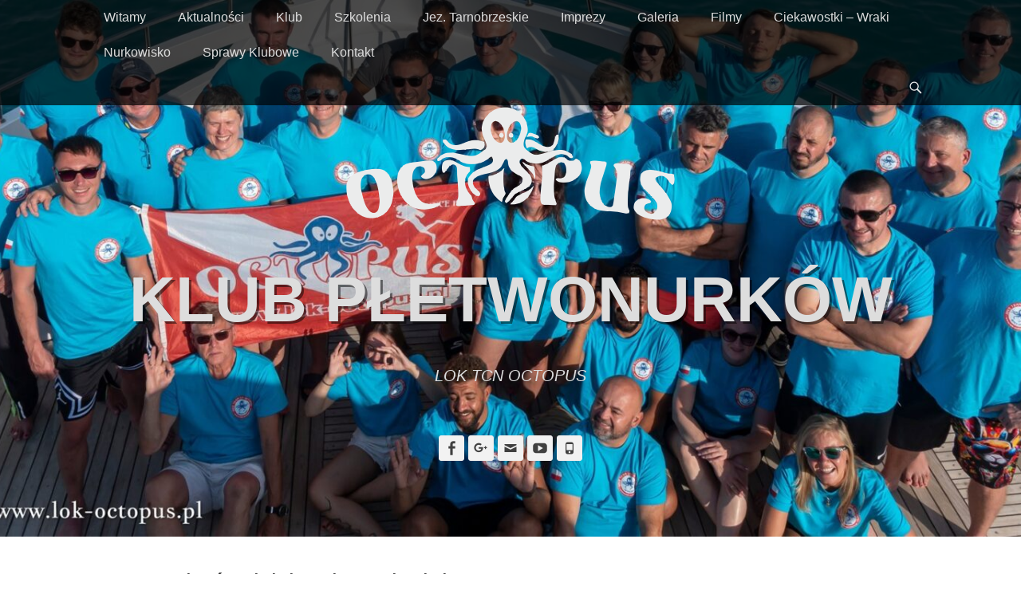

--- FILE ---
content_type: text/html; charset=UTF-8
request_url: http://www.lok-octopus.pl/aktualnosci/okon-zdzislaw-i-przyjaciele/
body_size: 7670
content:
		<!DOCTYPE html>
		<html lang="pl-PL">
		
<head>
		<meta charset="UTF-8">
		<link rel="profile" href="http://gmpg.org/xfn/11">
		<title>Okoń Zdzisław i Przyjaciele &#8211; Klub Płetwonurków</title>
<meta name='robots' content='max-image-preview:large' />
<meta name="viewport" content="width=device-width, initial-scale=1, minimum-scale=1"><link rel="alternate" type="application/rss+xml" title="Klub Płetwonurków &raquo; Kanał z wpisami" href="http://www.lok-octopus.pl/feed/" />
<link rel="alternate" type="application/rss+xml" title="Klub Płetwonurków &raquo; Kanał z komentarzami" href="http://www.lok-octopus.pl/comments/feed/" />
<link rel="alternate" title="oEmbed (JSON)" type="application/json+oembed" href="http://www.lok-octopus.pl/wp-json/oembed/1.0/embed?url=http%3A%2F%2Fwww.lok-octopus.pl%2Faktualnosci%2Fokon-zdzislaw-i-przyjaciele%2F" />
<link rel="alternate" title="oEmbed (XML)" type="text/xml+oembed" href="http://www.lok-octopus.pl/wp-json/oembed/1.0/embed?url=http%3A%2F%2Fwww.lok-octopus.pl%2Faktualnosci%2Fokon-zdzislaw-i-przyjaciele%2F&#038;format=xml" />
<style id='wp-img-auto-sizes-contain-inline-css' type='text/css'>
img:is([sizes=auto i],[sizes^="auto," i]){contain-intrinsic-size:3000px 1500px}
/*# sourceURL=wp-img-auto-sizes-contain-inline-css */
</style>
<style id='wp-block-library-inline-css' type='text/css'>
:root{--wp-block-synced-color:#7a00df;--wp-block-synced-color--rgb:122,0,223;--wp-bound-block-color:var(--wp-block-synced-color);--wp-editor-canvas-background:#ddd;--wp-admin-theme-color:#007cba;--wp-admin-theme-color--rgb:0,124,186;--wp-admin-theme-color-darker-10:#006ba1;--wp-admin-theme-color-darker-10--rgb:0,107,160.5;--wp-admin-theme-color-darker-20:#005a87;--wp-admin-theme-color-darker-20--rgb:0,90,135;--wp-admin-border-width-focus:2px}@media (min-resolution:192dpi){:root{--wp-admin-border-width-focus:1.5px}}.wp-element-button{cursor:pointer}:root .has-very-light-gray-background-color{background-color:#eee}:root .has-very-dark-gray-background-color{background-color:#313131}:root .has-very-light-gray-color{color:#eee}:root .has-very-dark-gray-color{color:#313131}:root .has-vivid-green-cyan-to-vivid-cyan-blue-gradient-background{background:linear-gradient(135deg,#00d084,#0693e3)}:root .has-purple-crush-gradient-background{background:linear-gradient(135deg,#34e2e4,#4721fb 50%,#ab1dfe)}:root .has-hazy-dawn-gradient-background{background:linear-gradient(135deg,#faaca8,#dad0ec)}:root .has-subdued-olive-gradient-background{background:linear-gradient(135deg,#fafae1,#67a671)}:root .has-atomic-cream-gradient-background{background:linear-gradient(135deg,#fdd79a,#004a59)}:root .has-nightshade-gradient-background{background:linear-gradient(135deg,#330968,#31cdcf)}:root .has-midnight-gradient-background{background:linear-gradient(135deg,#020381,#2874fc)}:root{--wp--preset--font-size--normal:16px;--wp--preset--font-size--huge:42px}.has-regular-font-size{font-size:1em}.has-larger-font-size{font-size:2.625em}.has-normal-font-size{font-size:var(--wp--preset--font-size--normal)}.has-huge-font-size{font-size:var(--wp--preset--font-size--huge)}.has-text-align-center{text-align:center}.has-text-align-left{text-align:left}.has-text-align-right{text-align:right}.has-fit-text{white-space:nowrap!important}#end-resizable-editor-section{display:none}.aligncenter{clear:both}.items-justified-left{justify-content:flex-start}.items-justified-center{justify-content:center}.items-justified-right{justify-content:flex-end}.items-justified-space-between{justify-content:space-between}.screen-reader-text{border:0;clip-path:inset(50%);height:1px;margin:-1px;overflow:hidden;padding:0;position:absolute;width:1px;word-wrap:normal!important}.screen-reader-text:focus{background-color:#ddd;clip-path:none;color:#444;display:block;font-size:1em;height:auto;left:5px;line-height:normal;padding:15px 23px 14px;text-decoration:none;top:5px;width:auto;z-index:100000}html :where(.has-border-color){border-style:solid}html :where([style*=border-top-color]){border-top-style:solid}html :where([style*=border-right-color]){border-right-style:solid}html :where([style*=border-bottom-color]){border-bottom-style:solid}html :where([style*=border-left-color]){border-left-style:solid}html :where([style*=border-width]){border-style:solid}html :where([style*=border-top-width]){border-top-style:solid}html :where([style*=border-right-width]){border-right-style:solid}html :where([style*=border-bottom-width]){border-bottom-style:solid}html :where([style*=border-left-width]){border-left-style:solid}html :where(img[class*=wp-image-]){height:auto;max-width:100%}:where(figure){margin:0 0 1em}html :where(.is-position-sticky){--wp-admin--admin-bar--position-offset:var(--wp-admin--admin-bar--height,0px)}@media screen and (max-width:600px){html :where(.is-position-sticky){--wp-admin--admin-bar--position-offset:0px}}

/*# sourceURL=wp-block-library-inline-css */
</style><style id='global-styles-inline-css' type='text/css'>
:root{--wp--preset--aspect-ratio--square: 1;--wp--preset--aspect-ratio--4-3: 4/3;--wp--preset--aspect-ratio--3-4: 3/4;--wp--preset--aspect-ratio--3-2: 3/2;--wp--preset--aspect-ratio--2-3: 2/3;--wp--preset--aspect-ratio--16-9: 16/9;--wp--preset--aspect-ratio--9-16: 9/16;--wp--preset--color--black: #111111;--wp--preset--color--cyan-bluish-gray: #abb8c3;--wp--preset--color--white: #ffffff;--wp--preset--color--pale-pink: #f78da7;--wp--preset--color--vivid-red: #cf2e2e;--wp--preset--color--luminous-vivid-orange: #ff6900;--wp--preset--color--luminous-vivid-amber: #fcb900;--wp--preset--color--light-green-cyan: #7bdcb5;--wp--preset--color--vivid-green-cyan: #00d084;--wp--preset--color--pale-cyan-blue: #8ed1fc;--wp--preset--color--vivid-cyan-blue: #0693e3;--wp--preset--color--vivid-purple: #9b51e0;--wp--preset--color--gray: #f4f4f4;--wp--preset--color--yellow: #e5ae4a;--wp--preset--color--blue: #21759b;--wp--preset--gradient--vivid-cyan-blue-to-vivid-purple: linear-gradient(135deg,rgb(6,147,227) 0%,rgb(155,81,224) 100%);--wp--preset--gradient--light-green-cyan-to-vivid-green-cyan: linear-gradient(135deg,rgb(122,220,180) 0%,rgb(0,208,130) 100%);--wp--preset--gradient--luminous-vivid-amber-to-luminous-vivid-orange: linear-gradient(135deg,rgb(252,185,0) 0%,rgb(255,105,0) 100%);--wp--preset--gradient--luminous-vivid-orange-to-vivid-red: linear-gradient(135deg,rgb(255,105,0) 0%,rgb(207,46,46) 100%);--wp--preset--gradient--very-light-gray-to-cyan-bluish-gray: linear-gradient(135deg,rgb(238,238,238) 0%,rgb(169,184,195) 100%);--wp--preset--gradient--cool-to-warm-spectrum: linear-gradient(135deg,rgb(74,234,220) 0%,rgb(151,120,209) 20%,rgb(207,42,186) 40%,rgb(238,44,130) 60%,rgb(251,105,98) 80%,rgb(254,248,76) 100%);--wp--preset--gradient--blush-light-purple: linear-gradient(135deg,rgb(255,206,236) 0%,rgb(152,150,240) 100%);--wp--preset--gradient--blush-bordeaux: linear-gradient(135deg,rgb(254,205,165) 0%,rgb(254,45,45) 50%,rgb(107,0,62) 100%);--wp--preset--gradient--luminous-dusk: linear-gradient(135deg,rgb(255,203,112) 0%,rgb(199,81,192) 50%,rgb(65,88,208) 100%);--wp--preset--gradient--pale-ocean: linear-gradient(135deg,rgb(255,245,203) 0%,rgb(182,227,212) 50%,rgb(51,167,181) 100%);--wp--preset--gradient--electric-grass: linear-gradient(135deg,rgb(202,248,128) 0%,rgb(113,206,126) 100%);--wp--preset--gradient--midnight: linear-gradient(135deg,rgb(2,3,129) 0%,rgb(40,116,252) 100%);--wp--preset--font-size--small: 14px;--wp--preset--font-size--medium: 20px;--wp--preset--font-size--large: 48px;--wp--preset--font-size--x-large: 42px;--wp--preset--font-size--normal: 17px;--wp--preset--font-size--huge: 64px;--wp--preset--spacing--20: 0.44rem;--wp--preset--spacing--30: 0.67rem;--wp--preset--spacing--40: 1rem;--wp--preset--spacing--50: 1.5rem;--wp--preset--spacing--60: 2.25rem;--wp--preset--spacing--70: 3.38rem;--wp--preset--spacing--80: 5.06rem;--wp--preset--shadow--natural: 6px 6px 9px rgba(0, 0, 0, 0.2);--wp--preset--shadow--deep: 12px 12px 50px rgba(0, 0, 0, 0.4);--wp--preset--shadow--sharp: 6px 6px 0px rgba(0, 0, 0, 0.2);--wp--preset--shadow--outlined: 6px 6px 0px -3px rgb(255, 255, 255), 6px 6px rgb(0, 0, 0);--wp--preset--shadow--crisp: 6px 6px 0px rgb(0, 0, 0);}:where(.is-layout-flex){gap: 0.5em;}:where(.is-layout-grid){gap: 0.5em;}body .is-layout-flex{display: flex;}.is-layout-flex{flex-wrap: wrap;align-items: center;}.is-layout-flex > :is(*, div){margin: 0;}body .is-layout-grid{display: grid;}.is-layout-grid > :is(*, div){margin: 0;}:where(.wp-block-columns.is-layout-flex){gap: 2em;}:where(.wp-block-columns.is-layout-grid){gap: 2em;}:where(.wp-block-post-template.is-layout-flex){gap: 1.25em;}:where(.wp-block-post-template.is-layout-grid){gap: 1.25em;}.has-black-color{color: var(--wp--preset--color--black) !important;}.has-cyan-bluish-gray-color{color: var(--wp--preset--color--cyan-bluish-gray) !important;}.has-white-color{color: var(--wp--preset--color--white) !important;}.has-pale-pink-color{color: var(--wp--preset--color--pale-pink) !important;}.has-vivid-red-color{color: var(--wp--preset--color--vivid-red) !important;}.has-luminous-vivid-orange-color{color: var(--wp--preset--color--luminous-vivid-orange) !important;}.has-luminous-vivid-amber-color{color: var(--wp--preset--color--luminous-vivid-amber) !important;}.has-light-green-cyan-color{color: var(--wp--preset--color--light-green-cyan) !important;}.has-vivid-green-cyan-color{color: var(--wp--preset--color--vivid-green-cyan) !important;}.has-pale-cyan-blue-color{color: var(--wp--preset--color--pale-cyan-blue) !important;}.has-vivid-cyan-blue-color{color: var(--wp--preset--color--vivid-cyan-blue) !important;}.has-vivid-purple-color{color: var(--wp--preset--color--vivid-purple) !important;}.has-black-background-color{background-color: var(--wp--preset--color--black) !important;}.has-cyan-bluish-gray-background-color{background-color: var(--wp--preset--color--cyan-bluish-gray) !important;}.has-white-background-color{background-color: var(--wp--preset--color--white) !important;}.has-pale-pink-background-color{background-color: var(--wp--preset--color--pale-pink) !important;}.has-vivid-red-background-color{background-color: var(--wp--preset--color--vivid-red) !important;}.has-luminous-vivid-orange-background-color{background-color: var(--wp--preset--color--luminous-vivid-orange) !important;}.has-luminous-vivid-amber-background-color{background-color: var(--wp--preset--color--luminous-vivid-amber) !important;}.has-light-green-cyan-background-color{background-color: var(--wp--preset--color--light-green-cyan) !important;}.has-vivid-green-cyan-background-color{background-color: var(--wp--preset--color--vivid-green-cyan) !important;}.has-pale-cyan-blue-background-color{background-color: var(--wp--preset--color--pale-cyan-blue) !important;}.has-vivid-cyan-blue-background-color{background-color: var(--wp--preset--color--vivid-cyan-blue) !important;}.has-vivid-purple-background-color{background-color: var(--wp--preset--color--vivid-purple) !important;}.has-black-border-color{border-color: var(--wp--preset--color--black) !important;}.has-cyan-bluish-gray-border-color{border-color: var(--wp--preset--color--cyan-bluish-gray) !important;}.has-white-border-color{border-color: var(--wp--preset--color--white) !important;}.has-pale-pink-border-color{border-color: var(--wp--preset--color--pale-pink) !important;}.has-vivid-red-border-color{border-color: var(--wp--preset--color--vivid-red) !important;}.has-luminous-vivid-orange-border-color{border-color: var(--wp--preset--color--luminous-vivid-orange) !important;}.has-luminous-vivid-amber-border-color{border-color: var(--wp--preset--color--luminous-vivid-amber) !important;}.has-light-green-cyan-border-color{border-color: var(--wp--preset--color--light-green-cyan) !important;}.has-vivid-green-cyan-border-color{border-color: var(--wp--preset--color--vivid-green-cyan) !important;}.has-pale-cyan-blue-border-color{border-color: var(--wp--preset--color--pale-cyan-blue) !important;}.has-vivid-cyan-blue-border-color{border-color: var(--wp--preset--color--vivid-cyan-blue) !important;}.has-vivid-purple-border-color{border-color: var(--wp--preset--color--vivid-purple) !important;}.has-vivid-cyan-blue-to-vivid-purple-gradient-background{background: var(--wp--preset--gradient--vivid-cyan-blue-to-vivid-purple) !important;}.has-light-green-cyan-to-vivid-green-cyan-gradient-background{background: var(--wp--preset--gradient--light-green-cyan-to-vivid-green-cyan) !important;}.has-luminous-vivid-amber-to-luminous-vivid-orange-gradient-background{background: var(--wp--preset--gradient--luminous-vivid-amber-to-luminous-vivid-orange) !important;}.has-luminous-vivid-orange-to-vivid-red-gradient-background{background: var(--wp--preset--gradient--luminous-vivid-orange-to-vivid-red) !important;}.has-very-light-gray-to-cyan-bluish-gray-gradient-background{background: var(--wp--preset--gradient--very-light-gray-to-cyan-bluish-gray) !important;}.has-cool-to-warm-spectrum-gradient-background{background: var(--wp--preset--gradient--cool-to-warm-spectrum) !important;}.has-blush-light-purple-gradient-background{background: var(--wp--preset--gradient--blush-light-purple) !important;}.has-blush-bordeaux-gradient-background{background: var(--wp--preset--gradient--blush-bordeaux) !important;}.has-luminous-dusk-gradient-background{background: var(--wp--preset--gradient--luminous-dusk) !important;}.has-pale-ocean-gradient-background{background: var(--wp--preset--gradient--pale-ocean) !important;}.has-electric-grass-gradient-background{background: var(--wp--preset--gradient--electric-grass) !important;}.has-midnight-gradient-background{background: var(--wp--preset--gradient--midnight) !important;}.has-small-font-size{font-size: var(--wp--preset--font-size--small) !important;}.has-medium-font-size{font-size: var(--wp--preset--font-size--medium) !important;}.has-large-font-size{font-size: var(--wp--preset--font-size--large) !important;}.has-x-large-font-size{font-size: var(--wp--preset--font-size--x-large) !important;}
/*# sourceURL=global-styles-inline-css */
</style>

<style id='classic-theme-styles-inline-css' type='text/css'>
/*! This file is auto-generated */
.wp-block-button__link{color:#fff;background-color:#32373c;border-radius:9999px;box-shadow:none;text-decoration:none;padding:calc(.667em + 2px) calc(1.333em + 2px);font-size:1.125em}.wp-block-file__button{background:#32373c;color:#fff;text-decoration:none}
/*# sourceURL=/wp-includes/css/classic-themes.min.css */
</style>
<link rel='stylesheet' id='wpo_min-header-0-css' href='http://www.lok-octopus.pl/wp-content/cache/wpo-minify/1722878710/assets/wpo-minify-header-cdb42162.min.css' type='text/css' media='all' />
<link rel='stylesheet' id='genericons-css' href='http://www.lok-octopus.pl/wp-content/themes/catch-adaptive/css/genericons/genericons.css' type='text/css' media='all' />
<link rel='stylesheet' id='wpo_min-header-2-css' href='http://www.lok-octopus.pl/wp-content/cache/wpo-minify/1722878710/assets/wpo-minify-header-366e1550.min.css' type='text/css' media='all' />
<script type="text/javascript" src="http://www.lok-octopus.pl/wp-content/cache/wpo-minify/1722878710/assets/wpo-minify-header-2a3a1beb.min.js" id="wpo_min-header-0-js"></script>
<script type="text/javascript" src="http://www.lok-octopus.pl/wp-content/cache/wpo-minify/1722878710/assets/wpo-minify-header-3db10ee6.min.js" id="wpo_min-header-2-js"></script>
<link rel="https://api.w.org/" href="http://www.lok-octopus.pl/wp-json/" /><link rel="alternate" title="JSON" type="application/json" href="http://www.lok-octopus.pl/wp-json/wp/v2/posts/1319" /><link rel="EditURI" type="application/rsd+xml" title="RSD" href="http://www.lok-octopus.pl/xmlrpc.php?rsd" />

<link rel="canonical" href="http://www.lok-octopus.pl/aktualnosci/okon-zdzislaw-i-przyjaciele/" />
<link rel='shortlink' href='http://www.lok-octopus.pl/?p=1319' />
<!-- Header Image CSS -->
<style>
		#masthead {
			background: url(http://www.lok-octopus.pl/wp-content/uploads/2025/12/cropped-lokoctopus2026a.jpg) no-repeat 50% 50%;
			-webkit-background-size: cover;
			-moz-background-size:    cover;
			-o-background-size:      cover;
			background-size:         cover;
		}
		</style><link rel="icon" href="http://www.lok-octopus.pl/wp-content/uploads/2019/12/cropped-lok2019ks-32x32.jpg" sizes="32x32" />
<link rel="icon" href="http://www.lok-octopus.pl/wp-content/uploads/2019/12/cropped-lok2019ks-192x192.jpg" sizes="192x192" />
<link rel="apple-touch-icon" href="http://www.lok-octopus.pl/wp-content/uploads/2019/12/cropped-lok2019ks-180x180.jpg" />
<meta name="msapplication-TileImage" content="http://www.lok-octopus.pl/wp-content/uploads/2019/12/cropped-lok2019ks-270x270.jpg" />
<!-- Klub Płetwonurków inline CSS Styles -->
<style type="text/css" media="screen">
#featured-content {
background-image: url("http://www.lok-octopus.pl/wp-content/uploads/2016/08/P5272852.jpg");
}</style>
</head>

<body class="wp-singular post-template-default single single-post postid-1319 single-format-standard wp-custom-logo wp-embed-responsive wp-theme-catch-adaptive no-sidebar content-width">


		<div id="page" class="hfeed site">
				<div id="fixed-header">
			<nav class="site-navigation nav-primary" role="navigation">
        <div class="wrapper">
            <div class="screen-reader-text skip-link"><a href="#content" title="Wyświetl zawartość">Wyświetl zawartość</a></div>
                            <div id="mobile-header-left-menu" class="mobile-menu-anchor primary-menu">
                    <a href="#mobile-header-left-nav" id="header-left-menu" class="genericon genericon-menu">
                        <span class="mobile-menu-text">Menu</span>
                    </a>
                </div><!-- #mobile-header-menu -->

                <h3 class="assistive-text">Menu</h3><ul id="menu-menu" class="menu catchadaptive-nav-menu"><li id="menu-item-312" class="menu-item menu-item-type-post_type menu-item-object-page menu-item-home menu-item-312"><a href="http://www.lok-octopus.pl/">Witamy</a></li>
<li id="menu-item-581" class="menu-item menu-item-type-taxonomy menu-item-object-category current-post-ancestor current-menu-parent current-post-parent menu-item-581"><a href="http://www.lok-octopus.pl/category/aktualnosci/">Aktualności</a></li>
<li id="menu-item-227" class="menu-item menu-item-type-post_type menu-item-object-page menu-item-has-children menu-item-227"><a href="http://www.lok-octopus.pl/o-klubie/">Klub</a>
<ul class="sub-menu">
	<li id="menu-item-223" class="menu-item menu-item-type-post_type menu-item-object-page menu-item-223"><a href="http://www.lok-octopus.pl/zarzad-klubu/">Zarząd Klubu</a></li>
	<li id="menu-item-222" class="menu-item menu-item-type-post_type menu-item-object-page menu-item-222"><a href="http://www.lok-octopus.pl/klubowicze/">Klubowicze</a></li>
	<li id="menu-item-220" class="menu-item menu-item-type-post_type menu-item-object-page menu-item-220"><a href="http://www.lok-octopus.pl/skladki/">Składki</a></li>
	<li id="menu-item-221" class="menu-item menu-item-type-post_type menu-item-object-page menu-item-221"><a href="http://www.lok-octopus.pl/regulaminy/">Regulaminy</a></li>
</ul>
</li>
<li id="menu-item-226" class="menu-item menu-item-type-post_type menu-item-object-page menu-item-226"><a href="http://www.lok-octopus.pl/szkolenia/">Szkolenia</a></li>
<li id="menu-item-219" class="menu-item menu-item-type-post_type menu-item-object-page menu-item-219"><a href="http://www.lok-octopus.pl/jez-tarnobrzeskie/">Jez. Tarnobrzeskie</a></li>
<li id="menu-item-584" class="menu-item menu-item-type-post_type menu-item-object-page menu-item-584"><a href="http://www.lok-octopus.pl/imprezy/">Imprezy</a></li>
<li id="menu-item-224" class="menu-item menu-item-type-post_type menu-item-object-page menu-item-224"><a href="http://www.lok-octopus.pl/galeria-4/">Galeria</a></li>
<li id="menu-item-278" class="menu-item menu-item-type-custom menu-item-object-custom menu-item-278"><a href="https://www.youtube.com/user/nurowanie">Filmy</a></li>
<li id="menu-item-225" class="menu-item menu-item-type-post_type menu-item-object-page menu-item-225"><a href="http://www.lok-octopus.pl/ciekawostki/">Ciekawostki &#8211; Wraki</a></li>
<li id="menu-item-218" class="menu-item menu-item-type-post_type menu-item-object-page menu-item-218"><a href="http://www.lok-octopus.pl/baza-machow/">Nurkowisko</a></li>
<li id="menu-item-217" class="menu-item menu-item-type-post_type menu-item-object-page menu-item-217"><a href="http://www.lok-octopus.pl/wraki/">Sprawy Klubowe</a></li>
<li id="menu-item-228" class="menu-item menu-item-type-post_type menu-item-object-page menu-item-228"><a href="http://www.lok-octopus.pl/kontakt/">Kontakt</a></li>
</ul>            <div id="header-toggle" class="genericon genericon-search">
                <a class="screen-reader-text" href="#header-toggle-sidebar">Szukaj</a>
            </div>
        </div><!-- .wrapper -->
    </nav><!-- .nav-primary -->
    

<aside id="header-toggle-sidebar" class="displaynone sidebar sidebar-header-toggle widget-area">
	<div class="wrapper">
		<section class="widget widget_search" id="header-toggle-search">
			<div class="widget-wrap">
				
<form role="search" method="get" class="search-form" action="http://www.lok-octopus.pl/">
	<label>
		<span class="screen-reader-text">Szukaj</span>
		<input type="search" class="search-field" placeholder="Szukaj..." value="" name="s" title="Szukaj">
	</label>
	<input type="submit" class="search-submit" value="Szukaj">
</form>
			</div>
		</section>
	</div><!-- .wrapper -->
</aside><!-- .sidebar .header-sidebar .widget-area -->

		</div><!-- #fixed-header -->
				<header id="masthead" class="with-background" role="banner">
    		<div class="wrapper">
		<div id="site-branding" class="logo-left">
				<div id="site-logo"><a href="http://www.lok-octopus.pl/" class="custom-logo-link" rel="home"><img width="412" height="142" src="http://www.lok-octopus.pl/wp-content/uploads/2016/08/cropped-cropped-logo-szare.png" class="custom-logo" alt="Klub Płetwonurków" decoding="async" fetchpriority="high" srcset="http://www.lok-octopus.pl/wp-content/uploads/2016/08/cropped-cropped-logo-szare.png 412w, http://www.lok-octopus.pl/wp-content/uploads/2016/08/cropped-cropped-logo-szare-300x103.png 300w, http://www.lok-octopus.pl/wp-content/uploads/2016/08/cropped-cropped-logo-szare-410x142.png 410w" sizes="(max-width: 412px) 100vw, 412px" /></a></div><!-- #site-logo --><div id="site-header"><p class="site-title"><a href="http://www.lok-octopus.pl/">Klub Płetwonurków</a></p><p class="site-description">LOK TCN OCTOPUS</p>
			</div><!-- #site-header --></div><!-- #site-branding-->
 
		<aside class="sidebar sidebar-header widget-area">
			<section class="widget widget_catchadaptive_social_icons" id="header-toggle-social-icons">
				<div class="widget-wrap">
					<a class="genericon_parent genericon genericon-facebook-alt" target="_blank" title="Facebook" href="https://www.facebook.com/www.lokoctopus/?fref=ts"><span class="screen-reader-text">Facebook</span> </a><a class="genericon_parent genericon genericon-googleplus-alt" target="_blank" title="Googleplus" href="https://share.google/JREiEBQjZWrRSjlJU"><span class="screen-reader-text">Googleplus</span> </a><a class="genericon_parent genericon genericon-mail" target="_blank" title="Email" href="mailto:lokoc&#116;op&#117;s&#107;onta&#107;t&#64;g&#109;a&#105;l&#46;c&#111;&#109;"><span class="screen-reader-text">Email</span> </a><a class="genericon_parent genericon genericon-youtube" target="_blank" title="YouTube" href="https://www.youtube.com/channel/UCtsBSN7Gq8thYy8vPeF_yKA"><span class="screen-reader-text">YouTube</span> </a><a class="genericon_parent genericon genericon-phone" target="_blank" title="Telefon" href="tel:697692387"><span class="screen-reader-text">Telefon</span> </a>				</div>
			</section>
		</aside><!-- .sidebar .header-sidebar .widget-area -->
				</div><!-- .wrapper -->
		</header><!-- #masthead -->
				<div id="content" class="site-content">
			<div class="wrapper">
	
	<main id="main" class="site-main" role="main">

	
		
<article id="post-1319" class="post-1319 post type-post status-publish format-standard hentry category-aktualnosci">
	<!-- Page/Post Single Image Disabled or No Image set in Post Thumbnail -->
	<div class="entry-container">
		<header class="entry-header">
			<h1 class="entry-title">Okoń Zdzisław i Przyjaciele</h1>

			<p class="entry-meta"><span class="posted-on"><span class="screen-reader-text">Opublikowano</span><a href="http://www.lok-octopus.pl/aktualnosci/okon-zdzislaw-i-przyjaciele/" rel="bookmark"><time class="entry-date published updated" datetime="2017-08-10T07:49:57+00:00">10 sierpnia, 2017</time></a></span><span class="byline"><span class="author vcard"><span class="screen-reader-text">Autor</span><a class="url fn n" href="http://www.lok-octopus.pl/author/admin/">admin</a></span></span></p><!-- .entry-meta -->		</header><!-- .entry-header -->

		<div class="entry-content">
			<p><iframe width="860" height="484" src="https://www.youtube.com/embed/DQTd6t_ug7o?feature=oembed" frameborder="0" allowfullscreen></iframe></p>
					</div><!-- .entry-content -->

		<footer class="entry-footer">
			<p class="entry-meta"><span class="cat-links"><span class="screen-reader-text">Kategorie</span><a href="http://www.lok-octopus.pl/category/aktualnosci/" rel="category tag">Aktualności</a></span></p><!-- .entry-meta -->		</footer><!-- .entry-footer -->
	</div><!-- .entry-container -->
</article><!-- #post-## -->
		
	<nav class="navigation post-navigation" aria-label="Wpisy">
		<h2 class="screen-reader-text">Nawigacja wpisu</h2>
		<div class="nav-links"><div class="nav-previous"><a href="http://www.lok-octopus.pl/aktualnosci/aktualne-warunki-nurkowania-baza-machow-09-08-2017/" rel="prev"><span class="meta-nav" aria-hidden="true">Poprzedni wpis</span> <span class="screen-reader-text">Poprzedni wpis</span> <span class="post-title">Aktualne warunki nurkowania Baza Machów 09.08.2017</span></a></div><div class="nav-next"><a href="http://www.lok-octopus.pl/aktualnosci/tvp3-rzeszow-lato-w-regionach/" rel="next"><span class="meta-nav" aria-hidden="true">Nastepny wpis</span> <span class="screen-reader-text">Następny wpis</span> <span class="post-title">TVP3 Rzeszów Lato w Regionach</span></a></div></div>
	</nav>	
	</main><!-- #main -->
	

			</div><!-- .wrapper -->
	    </div><!-- #content -->
		            
	<footer id="colophon" class="site-footer" role="contentinfo">
        <div id="supplementary" class="two">
        <div class="wrapper">
                        <div id="first" class="widget-area" role="complementary">
                <section id="text-10" class="widget widget_text"><div class="widget-wrap">			<div class="textwidget">Przyjaciele:<br>
<center><a href="https://www.facebook.com/chimera.mielec"><img src="http://www.lok-octopus.pl/wp-content/uploads/2016/08/CHIMERA.jpg" WIDTH="100px"> </a> 

<a href="https://www.facebook.com/etawerna/"><img src="http://www.lok-octopus.pl/wp-content/uploads/2016/08/LOK.jpg" width="100px"></a>

<a href="http://mosir.stalowawola.pl/"><img src="http://www.lok-octopus.pl/wp-content/uploads/2016/08/MOSIR-ST.jpg" width="100px"></a>

<a href="http://mosir.tarnobrzeg.pl/plywalnia-kryta/"><img src="http://www.lok-octopus.pl/wp-content/uploads/2016/08/MOSIR-TBG.jpg" width="100px"></a>

<a href="http://www.ddskopanie.republika.pl/index.htm"><img src="http://www.lok-octopus.pl/wp-content/uploads/2016/08/DOMDZIECKA.jpg" width="100px"></a>

<a href="http://www.humbak.com/"><img src="http://www.lok-octopus.pl/wp-content/uploads/2016/08/HUMBAK.jpg" width="100px"></a>


</center>
</div>
		</div><!-- .widget-wrap --></section><!-- #widget-default-search -->            </div><!-- #first .widget-area -->
                    
                        <div id="second" class="widget-area" role="complementary">
                <section id="text-11" class="widget widget_text"><div class="widget-wrap">			<div class="textwidget"><CENTER><br><a href="http://sportnowadeba.pl/"><img src="http://www.lok-octopus.pl/wp-content/uploads/2016/08/SOSIR.jpg" width="100px"></a>

<a href="http://www.lok-cmas.org.pl/"><img src="http://www.lok-octopus.pl/wp-content/uploads/2016/08/CMAS.jpg" width="100px"></a>

<a href="http://tarnobrzeskie.eu/"><img src="http://www.lok-octopus.pl/wp-content/uploads/2016/08/TARNOBRZESKIE.jpg" width="100px"/></a>

<a href="http://www.tarnobrzeg.pl/web/guest"><img src="http://www.lok-octopus.pl/wp-content/uploads/2016/08/TARNOBRZEG.jpg" width="100px" /></a>

<a href="http://lok.org.pl/zarzady-wojewodzkie/rzeszow,26/onas"><img src="http://www.lok-octopus.pl/wp-content/uploads/2016/08/LOK2.jpg" width="100px" /></a>

</center></div>
		</div><!-- .widget-wrap --></section><!-- #widget-default-search -->            </div><!-- #second .widget-area -->
                    
                    </div> <!-- .wrapper -->
    </div><!-- #supplementary -->
    	<div id="site-generator" class="two">
    		<div class="wrapper">
    			<div id="footer-left-content" class="copyright">Copyright &copy; 2026 <a href="http://www.lok-octopus.pl/">Klub Płetwonurków</a> All Rights Reserved. </div>

    			<div id="footer-right-content" class="powered">Catch Adaptive&nbsp;przez&nbsp;<a target="_blank" href="https://catchthemes.com/">Catch Themes</a></div>
			</div><!-- .wrapper -->
		</div><!-- #site-generator -->	</footer><!-- #colophon -->
			</div><!-- #page -->
		
<a href="#masthead" id="scrollup" class="genericon"><span class="screen-reader-text">Do góry</span></a><nav id="mobile-header-left-nav" class="mobile-menu" role="navigation"><ul id="header-left-nav" class="menu primary"><li class="menu-item menu-item-type-post_type menu-item-object-page menu-item-home menu-item-312"><a href="http://www.lok-octopus.pl/">Witamy</a></li>
<li class="menu-item menu-item-type-taxonomy menu-item-object-category current-post-ancestor current-menu-parent current-post-parent menu-item-581"><a href="http://www.lok-octopus.pl/category/aktualnosci/">Aktualności</a></li>
<li class="menu-item menu-item-type-post_type menu-item-object-page menu-item-has-children menu-item-227"><a href="http://www.lok-octopus.pl/o-klubie/">Klub</a>
<ul class="sub-menu">
	<li class="menu-item menu-item-type-post_type menu-item-object-page menu-item-223"><a href="http://www.lok-octopus.pl/zarzad-klubu/">Zarząd Klubu</a></li>
	<li class="menu-item menu-item-type-post_type menu-item-object-page menu-item-222"><a href="http://www.lok-octopus.pl/klubowicze/">Klubowicze</a></li>
	<li class="menu-item menu-item-type-post_type menu-item-object-page menu-item-220"><a href="http://www.lok-octopus.pl/skladki/">Składki</a></li>
	<li class="menu-item menu-item-type-post_type menu-item-object-page menu-item-221"><a href="http://www.lok-octopus.pl/regulaminy/">Regulaminy</a></li>
</ul>
</li>
<li class="menu-item menu-item-type-post_type menu-item-object-page menu-item-226"><a href="http://www.lok-octopus.pl/szkolenia/">Szkolenia</a></li>
<li class="menu-item menu-item-type-post_type menu-item-object-page menu-item-219"><a href="http://www.lok-octopus.pl/jez-tarnobrzeskie/">Jez. Tarnobrzeskie</a></li>
<li class="menu-item menu-item-type-post_type menu-item-object-page menu-item-584"><a href="http://www.lok-octopus.pl/imprezy/">Imprezy</a></li>
<li class="menu-item menu-item-type-post_type menu-item-object-page menu-item-224"><a href="http://www.lok-octopus.pl/galeria-4/">Galeria</a></li>
<li class="menu-item menu-item-type-custom menu-item-object-custom menu-item-278"><a href="https://www.youtube.com/user/nurowanie">Filmy</a></li>
<li class="menu-item menu-item-type-post_type menu-item-object-page menu-item-225"><a href="http://www.lok-octopus.pl/ciekawostki/">Ciekawostki &#8211; Wraki</a></li>
<li class="menu-item menu-item-type-post_type menu-item-object-page menu-item-218"><a href="http://www.lok-octopus.pl/baza-machow/">Nurkowisko</a></li>
<li class="menu-item menu-item-type-post_type menu-item-object-page menu-item-217"><a href="http://www.lok-octopus.pl/wraki/">Sprawy Klubowe</a></li>
<li class="menu-item menu-item-type-post_type menu-item-object-page menu-item-228"><a href="http://www.lok-octopus.pl/kontakt/">Kontakt</a></li>
</ul></nav><!-- #mobile-header-left-nav -->
<script type="speculationrules">
{"prefetch":[{"source":"document","where":{"and":[{"href_matches":"/*"},{"not":{"href_matches":["/wp-*.php","/wp-admin/*","/wp-content/uploads/*","/wp-content/*","/wp-content/plugins/*","/wp-content/themes/catch-adaptive/*","/*\\?(.+)"]}},{"not":{"selector_matches":"a[rel~=\"nofollow\"]"}},{"not":{"selector_matches":".no-prefetch, .no-prefetch a"}}]},"eagerness":"conservative"}]}
</script>
	<script>
			var modal = document.getElementById('cfblb_modal');
		if(modal)
		{
				var span = document.getElementsByClassName("cfblb_close")[0];

				span.onclick = function() {
					modal.style.display = "none";
				}
				
				window.onclick = function(event) {
					if (event.target == modal) {
						modal.style.display = "none";
					}
				}
		}		
	</script>
<script type="text/javascript" src="http://www.lok-octopus.pl/wp-content/cache/wpo-minify/1722878710/assets/wpo-minify-footer-80d93075.min.js" id="wpo_min-footer-0-js"></script>

</body>
</html>

--- FILE ---
content_type: text/css
request_url: http://www.lok-octopus.pl/wp-content/cache/wpo-minify/1722878710/assets/wpo-minify-header-cdb42162.min.css
body_size: 10819
content:
#cfbtitle,#cfbpage_url,#cfbborder,#cfbwidth,#cfbheight,#cfbcolor_scheme,#cfbshow_faces,#cfbstream,#cfbheader,#cfbsmheader,#cfbsmlang,#popup_enable_disable,#popuptitle,#popuppage_url,#popupborder,#popupwidth,#popupheight,#popupcolor_scheme,#popupshow_faces,#popupstream,#popupheader,#popupsmheader,#popupsmlang,#popup_show_on_home,#popup_show_on_logged_in,#popup_show_on_not_logged_in{font-size:18px}#title_help,#page_url_help,#border_help,#width_help,#height_help,#color_scheme_help,#show_faces_help,#stream_help,#header_help,#cfbsmheader_help,#cfbsmlang_help,#popup_enable_disable_help,#popup_title_help,#popup_page_url_help,#popup_border_help,#popup_width_help,#popup_height_help,#popup_color_scheme_help,#popup_show_faces_help,#popup_stream_help,#popup_header_help,#popup_smheader_help,#popup_smlang_help,#popup_show_on_home_help,#popup_nshow_on_mobile_help,#popup_show_on_logged_in_help,#popup_show_on_not_logged_in_help{display:none}html,body,div,span,applet,object,iframe,h1,h2,h3,h4,h5,h6,p,blockquote,pre,a,abbr,acronym,address,big,cite,code,del,dfn,em,font,ins,kbd,q,s,samp,small,strike,strong,sub,sup,tt,var,dl,dt,dd,ol,ul,li,fieldset,form,label,legend,table,caption,tbody,tfoot,thead,tr,th,td{border:0;font-family:inherit;font-size:100%;font-style:inherit;font-weight:inherit;margin:0;outline:0;padding:0;vertical-align:baseline}html{font-size:62.5%;overflow-y:scroll;-webkit-text-size-adjust:100%;-ms-text-size-adjust:100%}*,*:before,*:after{-webkit-box-sizing:border-box;-moz-box-sizing:border-box;box-sizing:border-box}body{background:#fff}article,aside,details,figcaption,figure,footer,header,main,nav,section{display:block}ol,ul{list-style:none}table{border-collapse:separate;border-spacing:0}caption,th,td{font-weight:400;text-align:left}blockquote:before,blockquote:after,q:before,q:after{content:""}blockquote,q{quotes:"" ""}a:focus{outline:thin dotted}a:hover,a:active{outline:0}a img{border:0}.entry-content a:not(.more-link):not(.button):not(.wp-block-button__link),.entry-summary a:not(.more-link):not(.button):not(.wp-block-button__link),.ew-about a:not(.more-link):not(.button),.widget_text a:not(.more-link):not(.button),.comment-content a{text-decoration:underline}.entry-content a:not(.more-link):not(.button):hover,.entry-content a:not(.more-link):not(.button):focus,.entry-summary a:not(.more-link):not(.button):hover,.entry-summary a:not(.more-link):not(.button):focus,.ew-about a:not(.more-link):not(.button):hover,.ew-about a:not(.more-link):not(.button):focus,.widget_text a:not(.more-link):not(.button):hover,.widget_text a:not(.more-link):not(.button):focus,.comment-content a:hover,.comment-content a:focus{text-decoration:none}body,button,input,select,textarea{color:#404040;font-family:'Open Sans',sans-serif;font-size:16px;line-height:1.5}h1,h2,h3,h4,h5,h6{clear:both;line-height:1.2;margin:0 0 10px}h1{font-size:30px}h2{font-size:28px}h3{font-size:24px}h4{font-size:20px}.sidebar-header,h5{font-size:18px}h6{font-size:16px}b,strong{font-weight:700}dfn,cite,em,i{font-style:italic}address{margin:0 0 1.5em}pre{background:#eee;font-family:"Courier 10 Pitch",Courier,monospace;font-size:15px;font-size:1.5rem;line-height:1.6;margin-bottom:1.6em;max-width:100%;overflow:auto;padding:1.6em}code,kbd,tt,var{font:15px Monaco,Consolas,"Andale Mono","DejaVu Sans Mono",monospace}abbr,acronym{border-bottom:1px dotted #666;cursor:help}mark,ins{background:#fff9c0;text-decoration:none}sup,sub{font-size:75%;height:0;line-height:0;position:relative;vertical-align:baseline}sup{bottom:1ex}sub{top:.5ex}small{font-size:75%}big{font-size:125%}.site-title{font-size:80px}#feature-slider .cycle-pager span{font-size:45px}.entry-title,#promotion-message h2,#featured-content #featured-heading{font-size:30px}#scrollup:before{font-size:40px}#featured-content .entry-title{font-size:24px}.comments-title,.site-description,#search-toggle,#header-toggle,.genericon.genericon-menu,.widget_catchadaptive_social_icons .genericon{font-size:20px}.entry-meta span a:before,#infinite-handle span{font-size:16px}#feature-slider .cycle-prev:before,#feature-slider .cycle-next:before{font-size:50px;line-height:50px}.widget-title{line-height:1.4}.catchadaptive-nav-menu .sub-menu a,.catchadaptive-nav-menu .children a,.sidebar-header .widget_nav_menu .sub-menu a,#breadcrumb-list .wrapper{font-size:14px}#nav-below .wp-pagenavi a,#nav-below .wp-pagenavi span,.page-links span{font-size:14px;line-height:30px}.entry-meta,#site-generator{font-size:13px}.widget_calendar #wp-calendar caption{font-size:11px;font-weight:500}.site{width:100%}.wrapper{width:1280px;margin:0 auto}a{color:#21759b;text-decoration:none}a:hover,a:focus,a:active{color:#404040;outline:none;text-decoration:underline}hr{background-color:#ccc;border:0;height:1px;margin-bottom:1.5em}ol,ul{margin:0;padding:0}ul{list-style:none}ol{list-style:none}li>ul,li>ol{margin-bottom:0;margin-left:1.5em}dt{font-weight:700}dd{margin:0 1.5em 1.5em}img{height:auto;max-width:100%}figure{margin:0}table{border-top:1px solid #eee;border-left:1px solid #eee;font-weight:700;margin:0 0 2em;width:100%}th{border-bottom:1px solid #eee;border-right:1px solid #eee;color:#666;font-weight:700;padding:8px;text-transform:uppercase}td{border-bottom:1px solid #eee;border-right:1px solid #eee;padding:8px}blockquote:before{content:"\201C";display:block;font-size:30px;height:0;left:-20px;position:relative;top:-10px}.entry-content ol,.entry-content ul{margin-bottom:20px;margin-left:20px}.entry-content ol>li{list-style-type:decimal}.entry-content ul>li{list-style-type:square}.entry-content ol ol,.entry-content ul ul{margin-bottom:0}.entry-content code{background-color:#333;color:#ddd}.displayblock,#heading,#primary,#secondary,#comments,.catchadaptive-nav-menu a,.sidebar-header .widget_nav_menu a{display:block}.displaynone{display:none}.sticky{display:block}.genericon:before,#feature-slider .cycle-prev:before,#feature-slider .cycle-next:before,#content-prev:before,#content-next:before,.posted-on a:before,.byline a:before,.cat-links span+a:before,.tags-links span+a:before,.comments-link a:before,.edit-link a:before{-webkit-font-smoothing:antialiased;-moz-osx-font-smoothing:grayscale;display:inline-block;line-height:1;font-family:'Genericons';text-decoration:inherit;vertical-align:text-bottom}#scrollup:before{content:'\f432'}#feature-slider .cycle-prev:before,#content-prev:before{content:"\f430"}#feature-slider .cycle-next:before,#content-next:before{content:"\f429"}.entry-meta .posted-on a:before{content:"\f307"}.entry-meta .author a:before{content:"\f304"}.edit-link a:before{content:"\f411"}.cat-links span+a:before{content:"\f301"}.tags-links span+a:before{content:"\f302"}.entry-meta .comments-link a:before{content:"\f300"}.site{margin:0 auto;padding-top:44px}#masthead{padding-top:94px;padding-bottom:50px}.catchadaptive-masonry #main{padding-bottom:60px}#site-branding,#site-logo,#site-header,.sidebar-header-toggle .widget,.sidebar-header .widget,#promotion-message .wrapper,#promotion-message .section,#content .wrapper,.hentry,.no-results,.not-found,.sidebar,#comments,#nav-below,.post-navigation,.paging-navigation,.comment-navigation,#supplementary .widget,#site-generator{padding:20px}#featured-content,#supplementary{padding:20px 0}.wrapper{padding:0 20px}.page-header{padding:20px 20px 0 20px}#featured-content .featured-heading-wrap{padding:20px 20px 0}#feature-heading{padding:20px 0 0}#footer-left-content,#footer-right-content{padding:10px 20px}.page-header .page-title{margin-bottom:0;padding-bottom:10px}#promotion-message .right a{padding:10px 25px}button,input[type="button"],input[type="reset"],input[type="submit"]{padding:9px 15px}input[type="text"],input[type="email"],input[type="url"],input[type="password"],input[type="search"]{padding:5px 10px}.nav-header-right .wrapper,#header-featured-image .wrapper,#feature-slider .wrapper{padding:0}.sidebar-header .widget,#masthead .sidebar-header,#promotion-message .right{padding-top:0}#featured-content p{padding-bottom:0}.widget{margin-bottom:40px}blockquote{margin:20px 40px}.page-links{margin:0 0 20px}#feature-heading{margin:0 20px}#featured-content .entry-container{margin-top:20px}p,#nav-below,.sidebar-primary .search-field,.hentry .featured-image,.comment-navigation,.paging-navigation,.post-navigation{margin-bottom:20px}#header-toggle:before{margin-top:12px}.entry-meta .posted-on,.entry-meta .byline,.entry-meta .comments-link,.entry-meta .cat-links{margin-right:10px}#promotion-message .right a{margin-top:7px}#promotion-message h2{margin-bottom:5px}.page-content,.entry-content,.entry-summary,#promotion-message p,.catchadaptive-masonry #nav-below{margin:0}#featured-content .entry-content{margin-top:0}.sidebar-header-toggle .widget,.sidebar-header .widget{margin-bottom:0}#masthead{margin-top:-44px}button,input,select,textarea{font-size:100%;margin:0;vertical-align:baseline}button,input[type="button"],input[type="reset"],input[type="submit"]{border:1px solid;border-color:#ccc #ccc #bbb;border-radius:3px;background:#e6e6e6;color:rgb(0 0 0 / .8);cursor:pointer;-webkit-appearance:button}button:hover,input[type="button"]:hover,input[type="reset"]:hover,input[type="submit"]:hover{border-color:#ccc #bbb #aaa}button:focus,input[type="button"]:focus,input[type="reset"]:focus,input[type="submit"]:focus,button:active,input[type="button"]:active,input[type="reset"]:active,input[type="submit"]:active{border-color:#aaa #bbb #bbb;box-shadow:inset 0 -1px 0 rgb(255 255 255 / .5),inset 0 2px 5px rgb(0 0 0 / .15)}input[type="checkbox"],input[type="radio"]{padding:0}input[type="search"]{-webkit-appearance:textfield;-webkit-box-sizing:border-box;-moz-box-sizing:border-box;box-sizing:border-box;width:100%}input[type="search"]::-webkit-search-decoration{-webkit-appearance:none}button::-moz-focus-inner,input::-moz-focus-inner{border:0;padding:0}input[type="text"],input[type="email"],input[type="url"],input[type="password"],input[type="search"],textarea{color:#666;border:1px solid #ccc;border-radius:3px;-moz-border-radius:3px;-webkit-border-radius:3px}input[type="text"]:focus,input[type="email"]:focus,input[type="url"]:focus,input[type="password"]:focus,input[type="search"]:focus,textarea:focus{color:#111}textarea{overflow:auto;padding-left:3px;vertical-align:top;width:100%}.site-main .comment-navigation,.site-main .paging-navigation,.site-main .post-navigation{overflow:hidden}.comment-navigation .nav-previous,.paging-navigation .nav-previous,.post-navigation .nav-previous,.nav-previous{float:left;width:50%}.comment-navigation .nav-next,.paging-navigation .nav-next,.post-navigation .nav-next,.nav-next{float:right;text-align:right;width:50%}.post-navigation span{display:block}.nav-header-right .wrapper{float:right;margin-right:-18px}.sidebar-header .widget_nav_menu{position:relative;z-index:199}#fixed-header{left:0;position:fixed;top:0;width:100%;z-index:198}.admin-bar #fixed-header{top:32px}.nav-primary{background:#444;background:rgb(0 0 0 / .7);width:100%}.nav-primary .menu{float:left}.nav-primary .menu a{color:#ddd}.nav-primary .menu li a:hover,.nav-primary .menu li a:focus{color:#fff}.nav-primary .menu li:hover>a{color:#fff}.nav-primary .menu .current-menu-item>a,.nav-primary .menu .current-menu-ancestor>a,.nav-primary .menu .current_page_item>a,.nav-primary .menu .current_page_ancestor>a{color:#fff}.nav-primary .menu .sub-menu a,.nav-primary .menu .children a{background:#444;background:rgb(0 0 0 / .7);border:none}.nav-primary .menu .sub-menu .sub-menu,.nav-primary .menu .children .children{border:none;margin:-43px 0 0 250px}.nav-primary .menu .sub-menu li a:hover,.nav-primary .menu .sub-menu li a:focus,.nav-primary .menu .children li a:hover,.nav-primary .menu .children li a:focus{color:#fff}.nav-secondary{background-color:#f2f2f2;position:relative;z-index:197}.nav-footer{background-color:#111;text-align:center}#colophon .nav-footer a{color:#666}#colophon .nav-footer .current-menu-item a,#colophon .nav-footer .current_page_item a{color:#ccc}.catchadaptive-nav-menu li,.sidebar-header .widget_nav_menu li{display:inline-block;float:left;text-align:left}.nav-footer .catchadaptive-nav-menu li{float:none}.catchadaptive-nav-menu a,.sidebar-header .widget_nav_menu a{color:#666;padding:10px 20px}.catchadaptive-nav-menu li a:hover,.catchadaptive-nav-menu li a:focus,.sidebar-header .widget_nav_menu li a:hover,.sidebar-header .widget_nav_menu li a:focus{color:#21759b;text-decoration:none}.catchadaptive-nav-menu .current-menu-item>a,.catchadaptive-nav-menu .current-menu-ancestor>a,.catchadaptive-nav-menu .current_page_item>a,.catchadaptive-nav-menu .current_page_ancestor>a,.sidebar-header .widget_nav_menu .current-menu-item>a,.sidebar-header .widget_nav_menu .current-menu-ancestor>a{color:#21759b}.catchadaptive-nav-menu .sub-menu,.catchadaptive-nav-menu .children,.sidebar-header .widget_nav_menu .sub-menu{left:-9999px;margin:0;opacity:0;position:absolute;-webkit-transition:opacity .4s ease-in-out;-moz-transition:opacity .4s ease-in-out;-ms-transition:opacity .4s ease-in-out;-o-transition:opacity .4s ease-in-out;transition:opacity .4s ease-in-out;width:250px;z-index:200}.sidebar-header .widget_nav_menu .sub-menu{border-top:1px solid #eee}.catchadaptive-nav-menu .sub-menu a,.catchadaptive-nav-menu .children a,.sidebar-header .widget_nav_menu .sub-menu a{background-color:#fff;border:1px solid #eee;position:relative;width:250px}.catchadaptive-nav-menu .sub-menu a,.catchadaptive-nav-menu .children a,.sidebar-header .widget_nav_menu .sub-menu a{border-top:none}.nav-secondary .catchadaptive-nav-menu .sub-menu a,.nav-secondary .catchadaptive-nav-menu .children a{background-color:#f2f2f2;border-color:#f9f9f9}.catchadaptive-nav-menu .sub-menu li a:hover,.catchadaptive-nav-menu .sub-menu li a:focus,.catchadaptive-nav-menu .children li a:hover,.catchadaptive-nav-menu .children li a:focus,.sidebar-header .widget_nav_menu .sub-menu li a:hover,.sidebar-header .widget_nav_menu .sub-menu li a:focus{color:#21759b}.catchadaptive-nav-menu .sub-menu .sub-menu,.catchadaptive-nav-menu .children .children,.sidebar-header .widget_nav_menu .sub-menu .sub-menu{border-top:1px solid #eee;margin:-43px 0 0 249px}.nav-secondary .sub-menu .sub-menu,.nav-secondary .catchadaptive-nav-menu .children .children{border-color:#f9f9f9}.catchadaptive-nav-menu .menu-item:hover,.catchadaptive-nav-menu .page_item:hover,.sidebar-header .widget_nav_menu .menu-item:hover{position:static}.catchadaptive-nav-menu .menu-item:hover>.sub-menu,.catchadaptive-nav-menu .menu-item.focus>.sub-menu,.catchadaptive-nav-menu .page_item:hover>.children,.catchadaptive-nav-menu .page_item.focus>.children,.sidebar-header .widget_nav_menu .menu-item:hover>.sub-menu,.sidebar-header .widget_nav_menu .menu-item.focus>.sub-menu{left:auto;opacity:1}#logo-icon{float:left}#logo-icon a{display:block;line-height:0}#logo-icon img{max-height:44px;padding:6px 0;width:auto}#header-toggle{background-color:#fff0;color:#eee;cursor:pointer;float:right;height:44px;text-align:center;width:44px}#header-toggle:hover{background-color:#fff0;color:#aaa}#header-container{background-color:#fff;border-bottom:1px solid #eee;border-top:1px solid #eee;bottom:-56px;clear:both;left:0;position:absolute;width:100%;z-index:999}.nav-primary .search-submit{display:none}.nav-primary .search-form{padding:10px 40px}.nav-primary .search-field{border-color:#eee;-webkit-box-sizing:border-box;-moz-box-sizing:border-box;box-sizing:border-box;width:100%}.nav-primary .search-field:focus{border-color:#666;color:#000}#nav-below .wp-pagenavi,.page-links{clear:both;float:right}#nav-below .wp-pagenavi a,#nav-below .wp-pagenavi span,.page-links span{border:none;float:left;height:28px;color:#21759b;text-align:center;display:block;padding:0 10px;text-decoration:none}.page-links span{margin-left:10px}.page-links span,.page-links a:hover span{background-color:#000;color:#fff}.page-links a span{background-color:#f2f2f2;color:#404040}.page-links span.pages{background-color:#fff0;color:#404040;margin-left:0;padding:0}#nav-below .wp-pagenavi a,#nav-below .wp-pagenavi span{background-color:#f2f2f2;margin:0 0 0 10px}#nav-below .wp-pagenavi span.pages{color:#404040;background-color:#fff0;padding:2px 0 0 0}#nav-below .wp-pagenavi a:hover,#nav-below #wp_page_numbers ul li a:hover{background-color:#000;color:#fff}#nav-below .wp-pagenavi span.current{background-color:#000;color:#fff;font-weight:400}#content #infinite-handle{bottom:15px;position:absolute;text-align:center;top:auto!important;width:100%}#content #infinite-handle span{background:none #fff0;display:inline-block;padding:0}#content #infinite-handle span button{background-color:#000;color:#ddd;display:inline;font-size:14px;letter-spacing:1px;text-transform:uppercase;padding:10px 20px}#content #infinite-handle span button:hover,#content #infinite-handle span button:focus{background-color:#000;color:#fff}#content #infinite-handle span button:before{content:"+ "}.infinite-loader{width:100%;text-align:center}.infinite-loader .spinner{display:block;position:absolute!important;top:auto!important;bottom:10px!important;left:50%!important;transform:translate(-50%,-50%)}.assistive-text{position:absolute!important;clip:rect(1px 1px 1px 1px);clip:rect(1px,1px,1px,1px);margin:0}.screen-reader-text{clip:rect(1px,1px,1px,1px);position:absolute!important;height:1px;width:1px;overflow:hidden}.screen-reader-text:hover,.screen-reader-text:active,.screen-reader-text:focus{background-color:#f1f1f1;border-radius:3px;box-shadow:0 0 2px 2px rgb(0 0 0 / .6);clip:auto!important;color:#21759b;display:block;font-size:14px;font-weight:700;height:auto;left:5px;line-height:normal;padding:15px 23px 14px;text-decoration:none;top:5px;width:auto;z-index:100000}.alignleft{display:inline;float:left;margin-right:1.5em}.alignright{display:inline;float:right;margin-left:1.5em}.aligncenter{clear:both;display:block;margin:0 auto}.clear:after,.hentry:after,.archive-post-wrap:after,.wrapper:after,.catchadaptive-nav-menu:after,.featured-content-wrap:after,#content_sidebar_wrap:after,.widget:after,.widget-wrap:after,#nav-below:after,.page-links:after,#site-generator:after{content:"\0020";display:block;height:0;clear:both;visibility:hidden}#masthead{background-color:#000;color:#ddd;height:100%;width:100%}.site-title a,.site-description{color:#ddd}.site-title a:hover{color:#fff;text-decoration:none}#site-branding,#site-logo,#site-header{display:block;text-align:center;width:100%}#site-logo a{display:block;line-height:0}.site-title{text-transform:uppercase;font-weight:700;text-shadow:3px 3px 0 rgb(0 0 0 / .5)}.site-description{font-style:italic}.sidebar-header,.sidebar-header a{color:#ddd}.sidebar-header a:hover{color:#fff;text-decoration:none}.sidebar-header .search-submit{display:none}#header-featured-image{clear:both;display:block;line-height:0;position:relative;width:100%;text-align:center}#header-featured-image .wrapper{width:100%}.sidebar-header{width:100%;text-align:center}.sidebar-header .widget-title{text-transform:uppercase}#promotion-message{background-color:#111;color:#ddd}#promotion-message .left,#promotion-message .right{display:block;text-align:center;width:100%}#promotion-message .right a{background-color:#21759b;border:2px solid #fff;border-radius:5px;-moz-border-radius:5px;-webkit-border-radius:5px;color:#fff;display:inline-block}#promotion-message .right a:hover{background-color:#165d7d;text-decoration:none}#featured-content{background-color:#000;background-image:url(https://www.lok-octopus.pl/wp-content/themes/catch-adaptive/images/default-featured-bg.jpg);background-repeat:no-repeat;background-position:center bottom;background-attachment:fixed;background-size:cover;color:#ddd;height:100%;width:100%}#featured-content.border-top{border-top:1px solid #eee;border-bottom:none}#featured-content .featured-heading-wrap{text-align:center}#feature-heading{border-bottom:1px solid #eee}#featured-content .entry-title,#featured-content .entry-title a{color:#fff;text-align:center}#featured-content .entry-title a:hover{color:#fff}#featured-content .featured-content-image{display:block;line-height:0}#featured-content .hentry{border:none;float:left}#featured-content.layout-four .hentry{width:25%}#featured-content.layout-three .hentry{width:33.33%}#featured-content.layout-four .hentry:nth-child(4n+1),#featured-content.layout-three .hentry:nth-child(3n+1){clear:both}#featured-content .featured-content-wrap{clear:both;display:block;overflow:hidden;position:relative}#content-controls{display:block;overflow:hidden;text-align:center;width:100%}#content-prev,#content-next{background:#444;background:rgb(0 0 0 / .5);cursor:pointer;display:inline-block;font-size:25px;line-height:15px;padding:5px}#content-next{margin-left:5px}#featured-content .featured_content_slider_wrap{clear:both;overflow:hidden;width:100%}#featured-content figure a{display:block;line-height:0}#main{float:left;width:900px}.sidebar-primary{float:right;width:340px}.sidebar-primary .search-field{-webkit-box-sizing:border-box;-moz-box-sizing:border-box;box-sizing:border-box;width:100%}.page-header .page-title{border-bottom:1px solid #eee}.entry-title,.entry-title a{color:#404040}.entry-title a:hover{color:#21759b}.entry-title a:hover,.entry-meta a:hover{text-decoration:none}.byline,.updated:not(.published){display:none}.single .byline,.group-blog .byline{display:inline}.blog .format-aside .entry-title,.archive .format-aside .entry-title{display:none}.content-right #main{float:right}.content-right .sidebar-primary{float:left}.excerpt-image-left .has-post-thumbnail .archive-post-wrap .featured-image,.excerpt-image-right .has-post-thumbnail .archive-post-wrap .featured-image{display:inline;width:40%}.excerpt-image-left .has-post-thumbnail .archive-post-wrap .entry-container,.excerpt-image-right .has-post-thumbnail .archive-post-wrap .entry-container{display:inline;width:56%}.excerpt-image-left .has-post-thumbnail .archive-post-wrap .featured-image{float:left}.excerpt-image-left .has-post-thumbnail .archive-post-wrap .entry-container{float:right}.excerpt-image-right .has-post-thumbnail .archive-post-wrap .featured-image{float:right}.excerpt-image-right .has-post-thumbnail .archive-post-wrap .entry-container{float:left}.no-sidebar.content-width #main{display:block;float:none;margin:0 auto;width:900px}.no-sidebar.full-width #main{width:100%}.no-sidebar.full-width.excerpt-image-left .has-post-thumbnail .archive-post-wrap .featured-image{width:33%}.no-sidebar.full-width.excerpt-image-left .has-post-thumbnail .archive-post-wrap .entry-container{width:64%}.widget-title{text-align:center}#content .widget-title,#supplementary .widget-title{background-color:#111;color:#fff;padding:10px}.widget select{max-width:100%}.widget_search .search-submit{display:none}.widget_calendar #wp-calendar{width:100%;text-align:center}.widget_calendar #wp-calendar caption,.widget_calendar #wp-calendar td,.widget_calendar #wp-calendar th{text-align:center}.widget_calendar #wp-calendar caption{padding:5px 0 3px 0;text-transform:uppercase}.widget_calendar #wp-calendar th{background:#f2f2f2;border-top:1px solid #eee;border-bottom:1px solid #eee;font-weight:700}.widget_calendar #wp-calendar tfoot td{background:#f2f2f2;border-top:1px solid #eee;border-bottom:1px solid #eee}.comment-content a{word-wrap:break-word}.bypostauthor{display:block}#respond form label{display:block}.comments-title{margin-bottom:20px}.comment-body{border-bottom:4px double #eee;margin-bottom:20px;padding-bottom:20px}.comment-body .comment-meta{margin-bottom:20px}.comment-body .comment-author img{float:left;line-height:0;margin-right:10px;padding:0}.page-content img.wp-smiley,.entry-content img.wp-smiley,.comment-content img.wp-smiley{border:none;margin-bottom:0;margin-top:0;padding:0}embed,iframe,object{max-width:100%}.hentry .featured-image a{display:block;line-height:0}caption{font-weight:700}.wp-caption{background-color:#f3f3f3;border:1px solid #ddd;margin-bottom:15px;max-width:100%;padding:5px 5px 0}.wp-caption img[class*="wp-image-"]{display:block;margin:0 auto}.wp-caption-text{text-align:center}.wp-caption .wp-caption-text{margin:8px 0}#main .gallery{margin-bottom:1.5em}#main .gallery img{border:1px solid #eee;padding:5px}.gallery-item{display:inline-block;text-align:center;vertical-align:top;width:100%}.gallery-columns-2 .gallery-item{max-width:50%}.gallery-columns-3 .gallery-item{max-width:33.33%}.gallery-columns-4 .gallery-item{max-width:25%}.gallery-columns-5 .gallery-item{max-width:20%}.gallery-columns-6 .gallery-item{max-width:16.66%}.gallery-columns-7 .gallery-item{max-width:14.28%}.gallery-columns-8 .gallery-item{max-width:12.5%}.gallery-columns-9 .gallery-item{max-width:11.11%}.gallery-caption{display:block}#colophon{background-color:#fff}#colophon a,#colophon a:active{color:#21759b}#colophon a:hover,#colophon a:focus{color:#404040}#site-generator{background-color:#000;color:#ddd}#site-generator a{color:#ddd}#site-generator a:hover{color:#fff}#supplementary .widget-area{float:left;width:100%}#supplementary.two .widget-area{width:50%}#supplementary.three .widget-area{width:33.33%}#supplementary.four .widget-area{width:25%}#footer-left-content,#footer-right-content{width:50%}#footer-left-content{float:left}#footer-right-content{float:right;text-align:right}#site-generator.one #footer-left-content,#site-generator.one #footer-right-content{display:block;float:none;text-align:center;width:100%}#scrollup{background-color:#666;border-radius:20px;-moz-border-radius:20px;-webkit-border-radius:20px;color:#eee;cursor:pointer;display:none;height:40px;position:fixed;bottom:20px;right:20px;padding-left:1px;text-align:center;text-decoration:none;width:40px;z-index:9999}#scrollup:hover{background-color:#000;color:#fff;text-decoration:none}#breadcrumb-list{background-color:#ddd}#breadcrumb-list .wrapper{padding:0 30px}#breadcrumb-list span{color:#666;display:block;float:left;font-style:italic}#breadcrumb-list span.sep{float:right;margin-left:0;padding:0 0 0 5px}#breadcrumb-list span.sep,#breadcrumb-list span.archive-text,#breadcrumb-list span.search-text,#breadcrumb-list span.tag-text,#breadcrumb-list span.author-text{border:none}#breadcrumb-list a,#breadcrumb-list a span{color:#21759b;display:inline-block;padding:5px 10px}#breadcrumb-list a:hover,#breadcrumb-list a:hover span{color:#404040;text-decoration:none}#breadcrumb-list .breadcrumb-current{background-color:#f2f2f2;padding:5px 10px}#feature-slider{background-color:#fff;clear:both;display:block;overflow:hidden;position:relative}#feature-slider .cycle-slideshow{margin:0 auto;padding:0;position:relative}#feature-slider,#feature-slider .wrapper,#feature-slider .cycle-slideshow{width:100%}#feature-slider .cycle-slideshow img{display:block;margin:0 auto}#feature-slider .cycle-pager{text-align:center;width:100%;z-index:101;position:absolute;bottom:0;overflow:hidden}#feature-slider .cycle-pager span{font-family:arial;line-height:20px;width:14px;height:20px;display:inline-block;color:#f2f2f2;cursor:pointer;margin:0 2px}#feature-slider .cycle-pager span.cycle-pager-active{color:#000}#feature-slider .cycle-pager>*{cursor:pointer}#feature-slider .cycle-prev:before,#feature-slider .cycle-next:before{display:block;text-align:center;width:50px;height:50px}#feature-slider .cycle-prev,#feature-slider .cycle-next{background:#444;background:rgb(0 0 0 / .6);-moz-border-radius:4px;-webkit-border-radius:4px;border-radius:4px;color:#fff;cursor:pointer;display:block;opacity:0;filter:alpha(opacity=0);position:absolute;top:47%;text-decoration:none;-moz-transition:all 0.2s ease-in-out;-webkit-transition:all 0.2s ease-in-out;transition:all 0.2s ease-in-out;z-index:101}#feature-slider .cycle-prev{left:-20px}#feature-slider .cycle-next{right:-20px}#feature-slider:hover .cycle-prev{left:40px;opacity:1;filter:alpha(opacity=100)}#feature-slider:hover .cycle-next{right:40px;opacity:1;filter:alpha(opacity=100)}#feature-slider .cycle-slideshow .hentry{position:absolute;top:0;left:0;width:100%;margin:0;padding:0;display:block}#feature-slider .cycle-slideshow article:first-child{position:static;z-index:100}#feature-slider .entry-container{bottom:44px;color:#fff;left:25%;padding:20px;position:absolute;text-align:center;width:50%;z-index:101}#feature-slider .entry-container:hover{background:#444;background:rgb(0 0 0 / .6);-moz-border-radius:4px;-webkit-border-radius:4px;border-radius:4px;-moz-transition:all 0.2s ease-in-out;-webkit-transition:all 0.2s ease-in-out;transition:all 0.2s ease-in-out}#feature-slider .entry-title,#feature-slider .entry-title a{color:#fff}#feature-slider .entry-content{margin:0}#feature-slider .entry-content p:last-child{margin-bottom:0}.disabled{opacity:.5;filter:alpha(opacity=50)}.widget_catchadaptive_social_icons .widget-wrap{margin-left:-5px}.site .widget_catchadaptive_social_icons a.genericon{background-color:#f2f2f2;border:1px solid #eee;border-radius:3px;-moz-border-radius:3px;box-sizing:content-box;-webkit-border-radius:3px;-webkit-box-sizing:content-box;-moz-box-sizing:content-box;color:#404040;margin:0 0 5px 5px;padding:5px}.site .widget_catchadaptive_social_icons a.genericon:hover{background-color:#000;border-color:#000;color:#fff}.site .widget_catchadaptive_social_icons a:hover{text-decoration:none}.site .widget_catchadaptive_social_icons a.genericon-facebook-alt:hover{background-color:#3b5998;border-color:#3b5998}.site .widget_catchadaptive_social_icons a.genericon-twitter:hover{background-color:#00aced;border-color:#00aced}.site .widget_catchadaptive_social_icons a.genericon-googleplus-alt:hover{background-color:#dd4b39;border-color:#dd4b39}.site .widget_catchadaptive_social_icons a.genericon-mail:hover{background-color:#1d62f0;border-color:#1d62f0}.site .widget_catchadaptive_social_icons a.genericon-feed:hover{background-color:#dc622c;border-color:#dc622c}.site .widget_catchadaptive_social_icons a.genericon-wordpress:hover{background-color:#21759b;border-color:#21759b}.site .widget_catchadaptive_social_icons a.genericon-github:hover{background-color:#4183c4;border-color:#4183c4}.site .widget_catchadaptive_social_icons a.genericon-linkedin:hover{background-color:#007bb6;border-color:#007bb6}.site .widget_catchadaptive_social_icons a.genericon-pinterest:hover{background-color:#cb2027;border-color:#cb2027}.site .widget_catchadaptive_social_icons a.genericon-flickr:hover{background-color:#ff0084;border-color:#ff0084}.site .widget_catchadaptive_social_icons a.genericon-vimeo:hover{background-color:#aad450;border-color:#aad450}.site .widget_catchadaptive_social_icons a.genericon-youtube:hover{background-color:#b00;border-color:#b00}.site .widget_catchadaptive_social_icons a.genericon-tumblr:hover{background-color:#32506d;border-color:#32506d}.site .widget_catchadaptive_social_icons a.genericon-instagram:hover{background-color:#517fa4;border-color:#517fa4}.site .widget_catchadaptive_social_icons a.genericon-codepen:hover{background-color:#000;border-color:#000}.site .widget_catchadaptive_social_icons a.genericon-path:hover{background-color:#ff442c;border-color:#ff442c}.site .widget_catchadaptive_social_icons a.genericon-dribbble:hover{background-color:#ea4c89;border-color:#ea4c89}.site .widget_catchadaptive_social_icons a.genericon-skype:hover{background-color:#12a5f4;border-color:#12a5f4}.site .widget_catchadaptive_social_icons a.genericon-digg:hover{background-color:#333;border-color:#333}.site .widget_catchadaptive_social_icons a.genericon-reddit:hover{background-color:#ff4500;border-color:#ff4500}.site .widget_catchadaptive_social_icons a.genericon-stumbleupon:hover{background-color:#eb4924;border-color:#eb4924}.site .widget_catchadaptive_social_icons a.genericon-pocket:hover{background-color:#f13753;border-color:#f13753}.site .widget_catchadaptive_social_icons a.genericon-dropbox:hover{background-color:#2281cf;border-color:#2281cf}.site .widget_catchadaptive_social_icons a.genericon-spotify:hover{background-color:#81b900;border-color:#73a500}.site .widget_catchadaptive_social_icons a.genericon-polldaddy:hover{background-color:#bc0b0b;border-color:#bc0b0b}.site .widget_catchadaptive_social_icons a.genericon-foursquare:hover{background-color:#f94877;border-color:#f94877}.site .widget_catchadaptive_social_icons a.genericon-twitch:hover{background-color:#6441a5;border-color:#6441a5}.site .widget_catchadaptive_social_icons a.genericon-cloud:hover{background-color:#00aced;border-color:#00aced}.site .widget_catchadaptive_social_icons a.genericon-website:hover,.site .widget_catchadaptive_social_icons a.genericon-cart:hover,.site .widget_catchadaptive_social_icons a.genericon-phone:hover,.site .widget_catchadaptive_social_icons a.genericon-handset:hover{background-color:#42b41e;border-color:#42b41e}.site .widget_catchadaptive_social_icons a.genericon-link:hover{background-color:#2e6da4;border-color:#2e6da4}.site .widget_catchadaptive_social_icons a.custom-icon{border:none;background:#fff0;padding:0}.site .widget_catchadaptive_social_icons .icon-hover,.site .widget_catchadaptive_social_icons .has-hover:hover .icon-static{display:none}.site .widget_catchadaptive_social_icons .has-hover:hover .icon-hover{display:inline-block;text-decoration:none;border:none}.disable-responsive .wrapper{width:1280px}.disable-responsive #fixed-header,.disable-responsive #content,.disable-responsive #colophon,.disable-responsive #feature-slider,.disable-responsive #promotion-message,.disable-responsive #featured-content{min-width:1300px}.disable-responsive #footer-left-content,.disable-responsive #footer-right-content{width:620px}.catchadaptive-masonry #nav-below{bottom:0;left:0;position:absolute;width:100%}.catchadaptive-masonry #main .hentry{float:left;width:50%}.catchadaptive-masonry #main .entry-footer{display:none}.catchadaptive-masonry #main .hentry:nth-child(2n+1){clear:both}.catchadaptive-masonry.no-sidebar.full-width #main .masonry-normal{width:33.33%}.catchadaptive-masonry.no-sidebar.full-width #main .masonry-full{width:100%}.catchadaptive-masonry.no-sidebar.full-width #main .hentry:nth-child(2n+1){clear:none}#nav-below{clear:both}#header-toggle-sidebar{background:#444;background:rgb(0 0 0 / .7);border-bottom:1px solid #444;color:#ddd;font-size:18px;text-align:center;width:100%}#header-toggle-sidebar a{color:#ddd}#header-toggle-sidebar a:hover{color:#fff;text-decoration:none}@media screen and (max-width:990px){.catchadaptive-masonry.no-sidebar.full-width #main .masonry-normal{width:50%}}@media screen and (max-width:479px){.catchadaptive-masonry.no-sidebar.full-width #main .masonry-normal{width:100%}}@-ms-viewport{width:device-width}@viewport{width:device-width}.mobile-menu,.mobile-menu-anchor,.mobile-menu-text{display:none}#mobile-header-left-menu{float:left}#mobile-header-right-menu{float:right}.mobile-menu-anchor a.genericon-menu,.mobile-menu-anchor a.genericon-menu:hover{color:#eee;text-decoration:none}.mobile-header-left-nav-open #mobile-header-left-menu .genericon-menu:before,.mobile-secondary-nav-open #mobile-secondary-menu .genericon-menu:before,.mobile-header-right-nav-open #mobile-header-right-menu .genericon-menu:before{content:"\f406"}.sidr{display:block;position:fixed;top:0;height:100%;z-index:999999;width:260px;overflow-x:none;overflow-y:auto;font-size:15px;background:#333;color:#fff;-webkit-box-shadow:inset 0 0 5px 5px #222;-moz-box-shadow:inset 0 0 5px 5px #222;box-shadow:inset 0 0 5px 5px #222}.sidr .sidr-inner{padding:0 0 15px}.sidr .sidr-inner>p{margin-left:15px;margin-right:15px}.sidr.right{left:auto;right:-260px}.sidr.left{left:-260px;right:auto}.sidr h1,.sidr h2,.sidr h3,.sidr h4,.sidr h5,.sidr h6{font-size:11px;font-weight:400;padding:0 15px;margin:0 0 5px;color:#fff;line-height:24px;background-image:-webkit-gradient(linear,50% 0%,50% 100%,color-stop(0%,#4d4d4d),color-stop(100%,#1a1a1a));background-image:-webkit-linear-gradient(#4d4d4d,#1a1a1a);background-image:-moz-linear-gradient(#4d4d4d,#1a1a1a);background-image:-o-linear-gradient(#4d4d4d,#1a1a1a);background-image:linear-gradient(#4d4d4d,#1a1a1a);-webkit-box-shadow:0 5px 5px 3px rgb(0 0 0 / .2);-moz-box-shadow:0 5px 5px 3px rgb(0 0 0 / .2);box-shadow:0 5px 5px 3px rgb(0 0 0 / .2)}.sidr p{font-size:13px;margin:0 0 12px}.sidr p a{color:rgb(255 255 255 / .9)}.sidr>p{margin-left:15px;margin-right:15px}.sidr ul{display:block;margin:0 0 15px;padding:0;border-top:1px solid #1a1a1a;border-bottom:1px solid #4d4d4d}.sidr ul li{display:block;margin:0;line-height:48px;border-top:1px solid #4d4d4d;border-bottom:1px solid #1a1a1a}.sidr ul li:hover,.sidr ul li.active,.sidr ul li.sidr-class-active{border-top:none;line-height:49px}.sidr ul li:hover>a,.sidr ul li:hover>span,.sidr ul li.active>a,.sidr ul li.active>span,.sidr ul li.sidr-class-active>a,.sidr ul li.sidr-class-active>span{-webkit-box-shadow:inset 0 0 15px 3px #222;-moz-box-shadow:inset 0 0 15px 3px #222;box-shadow:inset 0 0 15px 3px #222}.sidr ul li a,.sidr ul li span{padding:0 15px;display:block;text-decoration:none;color:#fff}.sidr ul li ul{border-bottom:none;margin:0}.sidr ul li ul li{line-height:40px;font-size:13px}.sidr ul li ul li:last-child{border-bottom:none}.sidr ul li ul li:hover,.sidr ul li ul li.active,.sidr ul li ul li.sidr-class-active{border-top:none;line-height:41px}.sidr ul li ul li:hover>a,.sidr ul li ul li:hover>span,.sidr ul li ul li.active>a,.sidr ul li ul li.active>span,.sidr ul li ul li.sidr-class-active>a,.sidr ul li ul li.sidr-class-active>span{-webkit-box-shadow:inset 0 0 15px 3px #222;-moz-box-shadow:inset 0 0 15px 3px #222;box-shadow:inset 0 0 15px 3px #222}.sidr ul li ul li a,.sidr ul li ul li span{color:#ccc;padding-left:20px}.sidr ul li ul li ul li a,.sidr ul li ul li ul li span{padding-left:30px}.sidr form{margin:0 15px}.sidr label{font-size:13px}.sidr input[type="text"],.sidr input[type="password"],.sidr input[type="date"],.sidr input[type="datetime"],.sidr input[type="email"],.sidr input[type="number"],.sidr input[type="search"],.sidr input[type="tel"],.sidr input[type="time"],.sidr input[type="url"],.sidr textarea,.sidr select{width:100%;font-size:13px;padding:5px;-webkit-box-sizing:border-box;-moz-box-sizing:border-box;box-sizing:border-box;margin:0 0 10px;-webkit-border-radius:2px;-moz-border-radius:2px;-ms-border-radius:2px;-o-border-radius:2px;border-radius:2px;border:none;background:rgb(0 0 0 / .1);color:rgb(255 255 255 / .6);display:block;clear:both}.sidr input[type=checkbox]{width:auto;display:inline;clear:none}.sidr input[type=button],.sidr input[type=submit]{color:#333;background:#fff}.sidr input[type=button]:hover,.sidr input[type=submit]:hover{background:rgb(255 255 255 / .9)}@media screen and (min-width:1440px){#feature-slider .cycle-slideshow img{width:100%;height:auto}}@media screen and (max-width:1366px){.wrapper{width:1220px}#main{width:840px}}@media screen and (max-width:1280px){.wrapper{width:1100px}#main{width:720px}#featured-content.layout-four .hentry:nth-child(4n+1),#featured-content.layout-three .hentry:nth-child(3n+1){clear:both}}@media screen and (max-width:1152px){.wrapper{width:1040px}#site-generator .wrapper{padding:0 10px}#site-branding,#content .wrapper,.hentry,.no-results,.not-found,.sidebar,#comments,#nav-below,#supplementary .widget{padding:15px}#featured-content,#supplementary{padding-top:15px}.catchadaptive-nav-menu a,.sidebar-header-right .widget_nav_menu a{padding:10px 15px}#main{width:680px}.sidebar-primary{width:330px}}@media screen and (max-width:1100px){.wrapper{width:960px}#main{width:600px}#feature-slider .cycle-prev,#feature-slider:hover .cycle-prev{left:40px;opacity:1}#feature-slider .cycle-next,#feature-slider:hover .cycle-next{right:40px;opacity:1}#feature-slider .cycle-prev:before,#feature-slider .cycle-next:before{font-size:25px;line-height:30px;width:30px;height:30px}}@media screen and (max-width:990px){.wrapper{width:740px}#logo-icon{text-align:center;width:612px}.no-mobile-left-menu #logo-icon{margin-left:44px}.no-mobile-right-menu #logo-icon{margin-right:44px}.no-mobile-left-menu.no-mobile-right-menu #logo-icon{margin:0;width:100%}#masthead{padding-bottom:30px;padding-top:64px}#feature-slider .entry-container{bottom:35px}#site-branding{padding:5px 10px 0 10px}#masthead .sidebar-header-right{padding:10px 10px 0}#promotion-message .right a{padding:8px 15px}#featured-content,#supplementary{padding-top:10px}#featured-content .featured-heading-wrap{padding:10px 10px 0}#feature-slider .entry-container,#promotion-message .section,.wrapper,.hentry,.no-results,.not-found,.sidebar,#comments,#nav-below,#supplementary .widget,#site-generator{padding:15px}#fixed-header .wrapper{padding-top:0;padding-bottom:0}.genericon-menu{padding:12px 15px}.hentry,.widget{margin:0 0 15px}#featured-content .entry-container{margin-top:10px}h1,h2,h3,h4,h5,h6{margin-bottom:5px}p{margin-bottom:10px}.hentry .featured-image{margin-bottom:15px}.archive-post-wrap{padding-bottom:10px}.site-title{font-size:50px}.site-description{font-size:16px}h1{font-size:26px}h2{font-size:24px}h3{font-size:22px}h4{font-size:18px}h5{font-size:16px}h6{font-size:14px}.entry-title,#promotion-message h2,#featured-content #featured-heading{font-size:24px}#featured-content .entry-title{font-size:20px}#site-generator{font-size:13px}#site-branding,#main,.no-sidebar.content-width #main,.sidebar-primary{width:100%}.sidebar-primary{clear:both;padding:0}.sidebar-primary .widget,#featured-content.layout-four .hentry,#supplementary.four .widget-area,#supplementary.three .widget-area,#supplementary.two .widget-area{float:left;padding:10px;width:50%}.one-column .layout-four .featured-content-wrap{margin-left:0;width:100%}.one-column #featured-content.layout-four .hentry{float:left;margin-left:0;padding:10px;width:50%}.sidebar-primary .widget:nth-child(2n+1),#featured-content.layout-four .hentry:nth-child(2n+1),#supplementary .widget-area:nth-child(2n+1){clear:both}#supplementary.four .widget-area,#supplementary.three .widget-area,#supplementary.two .widget-area{padding:0}.mobile-menu-anchor{display:inline-block}#site-logo,#site-header{display:block;float:none}.logo-left #site-header{padding-top:8px;padding-left:0}.logo-right #site-header{padding-top:10px;padding-right:0}#site-logo img{max-height:150px}.sidebar-header-right{clear:both;display:inline-block;float:none;text-align:center;width:100%}.sidebar-header-right .widget-wrap{float:none}.mobile-header-left-nav-open #fixed-header{left:260px}.nav-primary .menu,.nav-header-right,.nav-secondary,.nav-footer{display:none}#site-branding{text-align:center}#mobile-secondary-menu{display:block;width:100%}#mobile-footer-menu{border-top:1px solid #eee;display:block;padding:0 10px;width:100%}#feature-slider .cycle-prev,#feature-slider:hover .cycle-prev{left:20px;opacity:1}#feature-slider .cycle-next,#feature-slider:hover .cycle-next{right:20px;opacity:1}#feature-slider .cycle-prev:before,#feature-slider .cycle-next:before{font-size:25px;line-height:30px;width:30px;height:30px}}@media screen and (max-width:782px){.admin-bar #fixed-header{top:45px}}@media screen and (max-width:767px){.wrapper{width:660px}#logo-icon{width:532px}#supplementary{height:1%;overflow:hidden}}@media screen and (max-width:700px){.wrapper{width:560px}#logo-icon{width:432px}#footer-left-content,#footer-right-content{display:block;text-align:center;width:100%}#footer-right-content{padding-top:0}}@media screen and (max-width:600px){.wrapper{width:520px}#logo-icon{width:392px}#feature-slider .entry-container{padding:5px}.site-title{font-size:26px}h1{font-size:24px}h2{font-size:22px}h3{font-size:20px}h4{font-size:18px}h5{font-size:16px}h6{font-size:14px}.entry-title,#promotion-message h2,#featured-content #featured-heading{font-size:22px}#featured-content .entry-title{font-size:18px}#feature-slider .entry-content{display:none}#feature-slider .cycle-pager span{font-size:40px}.admin-bar #fixed-header.is-absolute,.admin-bar.sidr-open #fixed-header{top:0}}@media screen and (max-width:540px){.wrapper{width:460px}#logo-icon{width:332px}body,button,input,select,textarea{font-size:14px}button,input[type="button"],input[type="reset"],input[type="submit"]{font-size:14px}.site-title{font-size:24px}h1{font-size:22px}h2{font-size:20px}h3{font-size:18px}h4{font-size:16px}h5{font-size:14px}h6{font-size:13px}.entry-title,#promotion-message h2,#featured-content #featured-heading{font-size:20px}#featured-content .entry-title{font-size:18px}#feature-slider .entry-title{font-size:16px;margin-bottom:0}}@media screen and (max-width:479px){.wrapper{width:400px}#logo-icon{width:272px}#site-branding{padding-top:0}#content-prev,#content-next{font-size:20px;line-height:10px}.catchadaptive-masonry #main .hentry,#content .has-post-thumbnail .archive-post-wrap .featured-image,#content .has-post-thumbnail .archive-post-wrap .entry-container,#promotion-message .section,.sidebar-primary .widget,#featured-content.layout-four .hentry,#featured-content.layout-three .hentry,#supplementary.four .widget-area,#supplementary.three .widget-area,#supplementary.two .widget-area,.one-column #featured-content.layout-four .hentry{display:block;float:none;width:100%}#promotion-message .section{max-width:100%}#promotion-message .left{padding-bottom:0}#promotion-message .right{padding-top:0}.entry-meta{font-size:12px}#site-generator{font-size:11px}}@media screen and (max-width:400px){.wrapper{width:100%;padding:0 10px}#logo-icon{width:70%}}@media screen and (max-width:319px){#logo-icon{width:55%}#site-branding,.mobile-menu-one #site-branding,.mobile-menu-two #site-branding{clear:both;display:block;padding:0;width:100%}#masthead .sidebar-header-right{padding-right:0;padding-left:0}body,button,input,select,textarea{font-size:13px}button,input[type="button"],input[type="reset"],input[type="submit"]{font-size:13px}.site-title{font-size:22px}h1{font-size:20px}h2{font-size:18px}h3{font-size:16px}h4{font-size:14px}h5{font-size:13px}h6{font-size:12px}.entry-title,#promotion-message h2,#featured-content #featured-heading{font-size:18px}#featured-content .entry-title{font-size:16px}#feature-slider .entry-title{font-size:14px;margin-bottom:0}}@media screen and (-webkit-min-device-pixel-ratio:0){select:focus,textarea:focus,input:focus,input#s,#respond form input[type="text"],#respond form textarea,input[type="text"],input[type="email"],input[type="url"],input[type="password"],textarea{font-size:16px}}.ios-device #featured-content.background-image{background-attachment:scroll}[class^="wp-block-"]:not(.wp-block-gallery) figcaption{border:none;font-size:15px;line-height:1.4;margin:0;padding:14px;text-align:center}.no-sidebar .alignfull{margin-left:calc(-100vw / 2 + 100% / 2);margin-right:calc(-100vw / 2 + 100% / 2);max-width:100vw}.no-sidebar .alignwide{margin-left:calc(-96vw / 2 + 100% / 2);margin-right:calc(-96vw / 2 + 100% / 2);max-width:96vw}.alignfull.wp-block-cover,.alignwide.wp-block-cover{width:auto}@media screen and (min-width:61.5625em){.no-sidebar .alignfull{margin-left:calc(-95vw / 2 + 100% / 2);margin-right:calc(-95vw / 2 + 100% / 2);max-width:95vw}}@media screen and (min-width:64em){.no-sidebar.full-width-layout .alignfull{margin-left:calc(-100vw / 2 + 100% / 2);margin-right:calc(-100vw / 2 + 100% / 2);max-width:100vw}.no-sidebar:not(.full-width-layout) .alignwide{margin-left:-69px;margin-right:-69px;max-width:1216px}.no-sidebar.full-width .alignwide{max-width:1440px}}@media screen and (min-width:80em){.no-sidebar:not(.full-width-layout) .alignwide{margin-left:-120px;margin-right:-120px}}p.has-drop-cap:not(:focus):first-letter{float:left;font-size:100px;font-weight:500;line-height:.6;margin:11px 14px 0 -10px}.wp-block-image{margin-bottom:1.75em}.wp-block-image figure{margin-bottom:0;margin-top:0}.wp-block-image figure.alignleft{margin:.375em 2.222222222222222em 1.75em 0}.wp-block-image figure.alignright{margin:.375em 0 1.75em 2.222222222222222em}.wp-block-gallery{margin-bottom:1.75em;margin-left:0}.wp-block-gallery figcaption{font-style:italic}.wp-block-gallery.aligncenter{display:flex;margin:0 -8px}.wp-block-quote,.wp-block-quote.is-large,.wp-block-quote.is-style-large{margin:0 0 1.em;padding:0 0 0 1.166666666666667em}.rtl .wp-block-quote,.rtl .wp-block-quote.is-large,.rtl .wp-block-quote.is-style-large{padding:0 1.4em 0 0}.wp-block-quote.is-large p,.wp-block-quote.is-style-large p{font-style:inherit;font-size:inherit;font-weight:inherit}.wp-block-quote:not(.is-large):not(.is-style-large),.wp-block-quote,.wp-block-quote.is-large,.wp-block-quote.is-style-large{border-top:0;border-bottom:0;border-left:3px solid #21759b;margin:.375em 1.75em 1.75em 0;padding:0 0 0 1.4em}.rtl .wp-block-quote:not(.is-large):not(.is-style-large){padding:0 30px 0 0}.wp-block-quote:not(.is-large):not(.is-style-large):before{content:none}.wp-block-quote.alignleft p:last-of-type,.wp-block-quote.alignright p:last-of-type{margin-bottom:0}.wp-block-quote cite,.wp-block-quote.is-large cite,.wp-block-quote.is-large footer,.wp-block-quote.is-style-large cite,.wp-block-quote.is-style-large footer{color:inherit;display:block;font-size:13px;font-style:normal;font-weight:400;line-height:1.615384615384615;text-align:left}.rtl .wp-block-quote cite,.rtl .wp-block-quote.is-large cite,.rtl .wp-block-quote.is-large footer,.rtl .wp-block-quote.is-style-large cite,.rtl .wp-block-quote.is-style-large footer{text-align:right}.wp-block-archives-list li,.wp-block-categories-list li{margin-bottom:.55em}.wp-block-latest-posts.wp-block-latest-posts__list{list-style:disc}.wp-block-audio audio{display:block;width:100%}.wp-block-cover-image.alignright,.wp-block-cover.alignright,.wp-block-cover-image.alignleft,.wp-block-cover.alignleft,.wp-block-cover-image.aligncenter,.wp-block-cover.aligncenter{display:flex}.wp-block-file .wp-block-file__button{border:none;-webkit-border-radius:0;border-radius:0;-webkit-box-shadow:none;box-shadow:none;display:inline-block;font-size:16px;font-weight:400;line-height:1;margin-top:2em;padding:10px 20px;-webkit-transition:background-color 0.2s ease-in-out;transition:background-color 0.2s ease-in-out;white-space:nowrap}.wp-block-file .wp-block-file__button:hover,.wp-block-file .wp-block-file__button:focus{-webkit-box-shadow:none;box-shadow:none}.wp-block-button.is-style-outline .wp-block-button__link,.wp-block-button__link.is-style-outline{color:rgb(0 0 0 / .8);background-color:#fff0;border:1px solid}.has-huge-font-size{font-size:32px;line-height:1.3}.has-large-font-size{font-size:28px;line-height:1.166666666666667}.has-normal-font-size{font-size:16px;line-height:1.75}.has-small-font-size{font-size:13px;line-height:1.5}.wp-block-code{background:#fff0;border:0;padding:0}.wp-block-code cite:before,.wp-block-code small:before{content:"\2014\00a0"}.wp-block-quote__citation{font-size:16px}.wp-block-pullquote{border-left:0;border-top:3px solid;border-bottom:3px solid;color:inherit;margin:0 0 1.75em;padding:35px 0}.wp-block-pullquote blockquote{border:none;margin:0;padding:0}.wp-block-pullquote.alignleft,.wp-block-pullquote.alignright{max-width:none;width:calc(50% - 0.736842105em);padding-left:0;text-align:left}.wp-block-pullquote.alignleft{margin:.375em 2.222222222222222em 1.75em 0}.wp-block-pullquote.alignright{margin:.375em 0 1.75em 2.222222222222222em}.wp-block-pullquote__citation,.wp-block-pullquote cite{color:inherit;display:block;font-size:15px;font-style:normal;line-height:1.5;text-transform:none}.wp-block-pullquote p,.wp-block-pullquote.alignleft p,.wp-block-pullquote.alignright p{font-size:inherit}.wp-block-table{border-collapse:collapse;border-spacing:0}.wp-block-table thead th{background-color:#fafafa;font-weight:700}.wp-block-table,.wp-block-table th,.wp-block-table td{border:1px solid}.wp-block-table th,.wp-block-table td{border:1px solid;padding:.7777777777777778em 1.555555555555556em}.wp-block-button{margin-top:1.75em;margin-bottom:1.75em}.wp-block-button.alignleft,.wp-block-button.alignright{margin-top:0}.wp-block-button__link{border:1px solid;border-color:#ccc #ccc #bbb;border-radius:3px;-moz-border-radius:3px;-webkit-border-radius:3px;display:inline-block;padding:9px 15px;font-size:15px;font-family:sans-serif}.wp-block-button__link:hover,.wp-block-button__link:focus{-webkit-box-shadow:none;box-shadow:none}.wp-block-separator{border:0;margin:1.5em auto}.wp-block-separator:not(.is-style-wide):not(.is-style-dots){max-width:100px}.wp-block-media-text{margin-bottom:1.5em}.wp-block-media-text *:last-child{margin-bottom:0}.wp-block-archives.aligncenter,.wp-block-categories.aligncenter,.wp-block-latest-posts.aligncenter{list-style-position:inside;text-align:center}.wp-block-latest-posts li{margin-bottom:.55em}.wp-block-latest-posts.is-grid{list-style:disc}.rtl .wp-block-latest-posts.is-grid li{margin:0 .55em 0 0}.wp-block-latest-posts__post-date{color:inherit;display:block;font-size:13px;line-height:1.615384615;margin-bottom:.538461538em}.wp-block-latest-comments__comment{border-top:1px solid;font-size:inherit;margin:0;padding:1.75em 0}.wp-block-latest-comments article{margin-bottom:0}.blog:not(.has-sidebar) #primary .wp-block-latest-comments article,.archive:not(.page-one-column):not(.has-sidebar) #primary .wp-block-latest-comments article,.search:not(.has-sidebar) #primary .wp-block-latest-comments article{float:none;width:100%}.wp-block-latest-comments a{-webkit-box-shadow:none;box-shadow:none}.wp-block-latest-comments__comment-meta{font-size:inherit;margin-bottom:14px}.wp-block-latest-comments__comment-excerpt p{font-size:inherit}.wp-block-latest-comments__comment-excerpt>:last-child{margin-bottom:0}.wp-block-latest-comments__comment-author,.wp-block-latest-comments__comment-link{font-weight:400;text-decoration:none}.wp-block-latest-comments__comment-date{color:inherit;display:block;font-size:14px;line-height:1.5;letter-spacing:0;margin:7px 0 0;text-transform:capitalize}.wp-block-quote.is-large{border:none}.wp-block-pullquote:not(.alignleft):not(.alignright) blockquote:before{top:-28px}@media screen and (min-width:64em){.has-huge-font-size{font-size:42px}.has-large-font-size{font-size:34px}}@media screen and (min-width:85.375em){.has-huge-font-size{font-size:48px}.no-sidebar .alignfull{margin-left:calc(-100vw / 2 + 100% / 2);margin-right:calc(-100vw / 2 + 100% / 2);max-width:100vw}}@media screen and (min-width:100em){.has-huge-font-size{font-size:56px}.has-large-font-size{font-size:42px}.has-normal-font-size{font-size:18px}}.wp-block-file .wp-block-file__button,.wp-block-button__link{background-color:#e6e6e6;color:rgb(0 0 0 / .8)}.wp-block-file .wp-block-file__button:hover,.wp-block-file .wp-block-file__button:focus,.wp-block-button__link:hover,.wp-block-button__link:focus{background-color:#e6e6e6;border-color:#ccc #bbb #aaa;color:rgb(0 0 0 / .8);text-decoration:none}.wp-block-pullquote,.wp-block-quote:not(.is-large):not(.is-style-large){border-color:#21759b}.wp-block-table,.wp-block-table th,.wp-block-table td,.wp-block-latest-comments__comment{border-color:#ebebeb}.wp-block-button.is-style-outline .wp-block-button__link:hover,.wp-block-button.is-style-outline .wp-block-button__link:focus,.wp-block-button__link.is-style-outline:hover,.wp-block-button__link.is-style-outline:focus{background-color:#e6e6e6;color:rgb(0 0 0 / .8);border-color:#ccc #bbb #aaa}.wp-block-button.is-style-outline .wp-block-button__link.has-white-color,.wp-block-button__link.is-style-outline .wp-block-button__link.has-white-color,.has-white-color{color:#fff}.has-white-background-color{background-color:#fff}.wp-block-button.is-style-outline .wp-block-button__link.has-black-color,.wp-block-button__link.is-style-outline .wp-block-button__link.has-black-color,.has-black-color{color:#111}.has-black-background-color{background-color:#111}.wp-block-button.is-style-outline .wp-block-button__link.has-gray-color,.wp-block-button__link.is-style-outline .wp-block-button__link.has-gray-color,.has-gray-color{color:#f4f4f4}.has-gray-background-color{background-color:#f4f4f4}.wp-block-button.is-style-outline .wp-block-button__link.has-yellow-color,.wp-block-button__link.is-style-outline .wp-block-button__link.has-yellow-color,.has-yellow-color{color:#e5ae4a}.has-yellow-background-color{background-color:#e5ae4a}.wp-block-button.is-style-outline .wp-block-button__link.has-blue-color,.wp-block-button__link.is-style-outline .wp-block-button__link.has-blue-color,.has-blue-color{color:#21759b}.has-blue-background-color{background-color:#21759b}

--- FILE ---
content_type: application/javascript
request_url: http://www.lok-octopus.pl/wp-content/cache/wpo-minify/1722878710/assets/wpo-minify-header-3db10ee6.min.js
body_size: 413
content:

jQuery(document).ready(function(){jQuery("#header-toggle").on("click",function(){var e=jQuery("div").find("#header-toggle-sidebar");e.hasClass("displaynone")?e.removeClass("displaynone").addClass("displayblock").animate({opacity:1},300):e.removeClass("displayblock").addClass("displaynone").animate({opacity:0},300)}),jQuery.isFunction(jQuery.fn.fitVids)&&jQuery(".hentry, .widget").fitVids(),jQuery(window).on("scroll",function(){1<=jQuery(window).scrollTop()?jQuery("#fixed-header").addClass("is-absolute"):jQuery("#fixed-header").removeClass("is-absolute")}),jQuery.isFunction(jQuery.fn.sidr)&&jQuery("#mobile-header-left-menu").sidr({name:"mobile-header-left-nav",side:"left"}),/iPad|iPhone|iPod/.test(navigator.userAgent)&&!window.MSStream&&jQuery("body").addClass("ios-device")});


